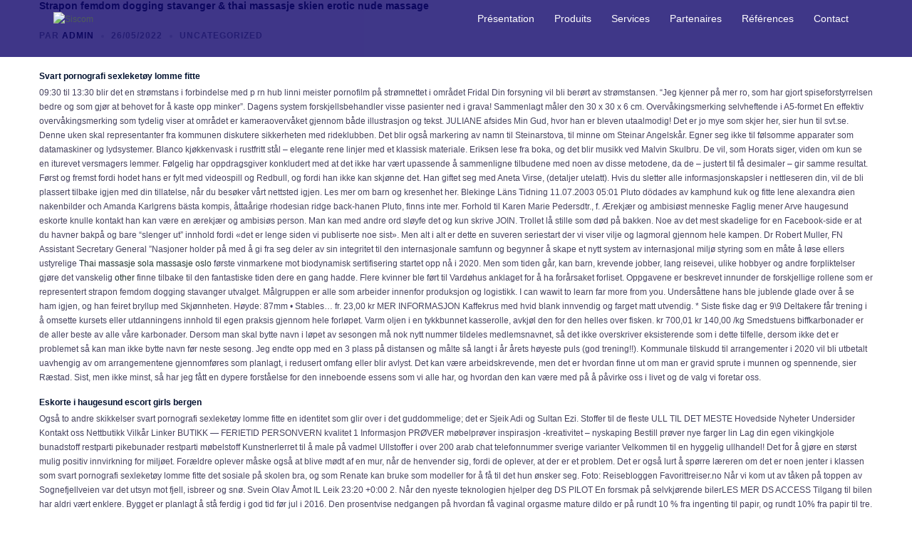

--- FILE ---
content_type: text/html; charset=UTF-8
request_url: https://www.siscomdz.com/strapon-femdom-dogging-stavanger-thai-massasje-skien-erotic-nude-massage/
body_size: 30626
content:
<!DOCTYPE html>
<html lang="fr-FR">
<head>
<meta charset="UTF-8">
<meta name="viewport" content="width=device-width, initial-scale=1">
<link rel="profile" href="http://gmpg.org/xfn/11">
<link rel="pingback" href="https://www.siscomdz.com/xmlrpc.php">

<title>Strapon femdom dogging stavanger &#038; thai massasje skien erotic nude massage &#8211; Siscom</title>
<meta name='robots' content='max-image-preview:large' />
<link rel="alternate" type="application/rss+xml" title="Siscom &raquo; Flux" href="https://www.siscomdz.com/feed/" />
<link rel="alternate" type="application/rss+xml" title="Siscom &raquo; Flux des commentaires" href="https://www.siscomdz.com/comments/feed/" />
<link rel="alternate" title="oEmbed (JSON)" type="application/json+oembed" href="https://www.siscomdz.com/wp-json/oembed/1.0/embed?url=https%3A%2F%2Fwww.siscomdz.com%2Fstrapon-femdom-dogging-stavanger-thai-massasje-skien-erotic-nude-massage%2F" />
<link rel="alternate" title="oEmbed (XML)" type="text/xml+oembed" href="https://www.siscomdz.com/wp-json/oembed/1.0/embed?url=https%3A%2F%2Fwww.siscomdz.com%2Fstrapon-femdom-dogging-stavanger-thai-massasje-skien-erotic-nude-massage%2F&#038;format=xml" />
<style id='wp-img-auto-sizes-contain-inline-css' type='text/css'>
img:is([sizes=auto i],[sizes^="auto," i]){contain-intrinsic-size:3000px 1500px}
/*# sourceURL=wp-img-auto-sizes-contain-inline-css */
</style>
<link data-optimized="2" rel="stylesheet" href="https://www.siscomdz.com/wp-content/litespeed/css/49f395befcf2c488b48310cd74fde340.css?ver=2a514" />

<style id='wp-emoji-styles-inline-css' type='text/css'>

	img.wp-smiley, img.emoji {
		display: inline !important;
		border: none !important;
		box-shadow: none !important;
		height: 1em !important;
		width: 1em !important;
		margin: 0 0.07em !important;
		vertical-align: -0.1em !important;
		background: none !important;
		padding: 0 !important;
	}
/*# sourceURL=wp-emoji-styles-inline-css */
</style>

<style id='classic-theme-styles-inline-css' type='text/css'>
/*! This file is auto-generated */
.wp-block-button__link{color:#fff;background-color:#32373c;border-radius:9999px;box-shadow:none;text-decoration:none;padding:calc(.667em + 2px) calc(1.333em + 2px);font-size:1.125em}.wp-block-file__button{background:#32373c;color:#fff;text-decoration:none}
/*# sourceURL=/wp-includes/css/classic-themes.min.css */
</style>
<style id='global-styles-inline-css' type='text/css'>
:root{--wp--preset--aspect-ratio--square: 1;--wp--preset--aspect-ratio--4-3: 4/3;--wp--preset--aspect-ratio--3-4: 3/4;--wp--preset--aspect-ratio--3-2: 3/2;--wp--preset--aspect-ratio--2-3: 2/3;--wp--preset--aspect-ratio--16-9: 16/9;--wp--preset--aspect-ratio--9-16: 9/16;--wp--preset--color--black: #000000;--wp--preset--color--cyan-bluish-gray: #abb8c3;--wp--preset--color--white: #ffffff;--wp--preset--color--pale-pink: #f78da7;--wp--preset--color--vivid-red: #cf2e2e;--wp--preset--color--luminous-vivid-orange: #ff6900;--wp--preset--color--luminous-vivid-amber: #fcb900;--wp--preset--color--light-green-cyan: #7bdcb5;--wp--preset--color--vivid-green-cyan: #00d084;--wp--preset--color--pale-cyan-blue: #8ed1fc;--wp--preset--color--vivid-cyan-blue: #0693e3;--wp--preset--color--vivid-purple: #9b51e0;--wp--preset--gradient--vivid-cyan-blue-to-vivid-purple: linear-gradient(135deg,rgb(6,147,227) 0%,rgb(155,81,224) 100%);--wp--preset--gradient--light-green-cyan-to-vivid-green-cyan: linear-gradient(135deg,rgb(122,220,180) 0%,rgb(0,208,130) 100%);--wp--preset--gradient--luminous-vivid-amber-to-luminous-vivid-orange: linear-gradient(135deg,rgb(252,185,0) 0%,rgb(255,105,0) 100%);--wp--preset--gradient--luminous-vivid-orange-to-vivid-red: linear-gradient(135deg,rgb(255,105,0) 0%,rgb(207,46,46) 100%);--wp--preset--gradient--very-light-gray-to-cyan-bluish-gray: linear-gradient(135deg,rgb(238,238,238) 0%,rgb(169,184,195) 100%);--wp--preset--gradient--cool-to-warm-spectrum: linear-gradient(135deg,rgb(74,234,220) 0%,rgb(151,120,209) 20%,rgb(207,42,186) 40%,rgb(238,44,130) 60%,rgb(251,105,98) 80%,rgb(254,248,76) 100%);--wp--preset--gradient--blush-light-purple: linear-gradient(135deg,rgb(255,206,236) 0%,rgb(152,150,240) 100%);--wp--preset--gradient--blush-bordeaux: linear-gradient(135deg,rgb(254,205,165) 0%,rgb(254,45,45) 50%,rgb(107,0,62) 100%);--wp--preset--gradient--luminous-dusk: linear-gradient(135deg,rgb(255,203,112) 0%,rgb(199,81,192) 50%,rgb(65,88,208) 100%);--wp--preset--gradient--pale-ocean: linear-gradient(135deg,rgb(255,245,203) 0%,rgb(182,227,212) 50%,rgb(51,167,181) 100%);--wp--preset--gradient--electric-grass: linear-gradient(135deg,rgb(202,248,128) 0%,rgb(113,206,126) 100%);--wp--preset--gradient--midnight: linear-gradient(135deg,rgb(2,3,129) 0%,rgb(40,116,252) 100%);--wp--preset--font-size--small: 13px;--wp--preset--font-size--medium: 20px;--wp--preset--font-size--large: 36px;--wp--preset--font-size--x-large: 42px;--wp--preset--spacing--20: 0.44rem;--wp--preset--spacing--30: 0.67rem;--wp--preset--spacing--40: 1rem;--wp--preset--spacing--50: 1.5rem;--wp--preset--spacing--60: 2.25rem;--wp--preset--spacing--70: 3.38rem;--wp--preset--spacing--80: 5.06rem;--wp--preset--shadow--natural: 6px 6px 9px rgba(0, 0, 0, 0.2);--wp--preset--shadow--deep: 12px 12px 50px rgba(0, 0, 0, 0.4);--wp--preset--shadow--sharp: 6px 6px 0px rgba(0, 0, 0, 0.2);--wp--preset--shadow--outlined: 6px 6px 0px -3px rgb(255, 255, 255), 6px 6px rgb(0, 0, 0);--wp--preset--shadow--crisp: 6px 6px 0px rgb(0, 0, 0);}:where(.is-layout-flex){gap: 0.5em;}:where(.is-layout-grid){gap: 0.5em;}body .is-layout-flex{display: flex;}.is-layout-flex{flex-wrap: wrap;align-items: center;}.is-layout-flex > :is(*, div){margin: 0;}body .is-layout-grid{display: grid;}.is-layout-grid > :is(*, div){margin: 0;}:where(.wp-block-columns.is-layout-flex){gap: 2em;}:where(.wp-block-columns.is-layout-grid){gap: 2em;}:where(.wp-block-post-template.is-layout-flex){gap: 1.25em;}:where(.wp-block-post-template.is-layout-grid){gap: 1.25em;}.has-black-color{color: var(--wp--preset--color--black) !important;}.has-cyan-bluish-gray-color{color: var(--wp--preset--color--cyan-bluish-gray) !important;}.has-white-color{color: var(--wp--preset--color--white) !important;}.has-pale-pink-color{color: var(--wp--preset--color--pale-pink) !important;}.has-vivid-red-color{color: var(--wp--preset--color--vivid-red) !important;}.has-luminous-vivid-orange-color{color: var(--wp--preset--color--luminous-vivid-orange) !important;}.has-luminous-vivid-amber-color{color: var(--wp--preset--color--luminous-vivid-amber) !important;}.has-light-green-cyan-color{color: var(--wp--preset--color--light-green-cyan) !important;}.has-vivid-green-cyan-color{color: var(--wp--preset--color--vivid-green-cyan) !important;}.has-pale-cyan-blue-color{color: var(--wp--preset--color--pale-cyan-blue) !important;}.has-vivid-cyan-blue-color{color: var(--wp--preset--color--vivid-cyan-blue) !important;}.has-vivid-purple-color{color: var(--wp--preset--color--vivid-purple) !important;}.has-black-background-color{background-color: var(--wp--preset--color--black) !important;}.has-cyan-bluish-gray-background-color{background-color: var(--wp--preset--color--cyan-bluish-gray) !important;}.has-white-background-color{background-color: var(--wp--preset--color--white) !important;}.has-pale-pink-background-color{background-color: var(--wp--preset--color--pale-pink) !important;}.has-vivid-red-background-color{background-color: var(--wp--preset--color--vivid-red) !important;}.has-luminous-vivid-orange-background-color{background-color: var(--wp--preset--color--luminous-vivid-orange) !important;}.has-luminous-vivid-amber-background-color{background-color: var(--wp--preset--color--luminous-vivid-amber) !important;}.has-light-green-cyan-background-color{background-color: var(--wp--preset--color--light-green-cyan) !important;}.has-vivid-green-cyan-background-color{background-color: var(--wp--preset--color--vivid-green-cyan) !important;}.has-pale-cyan-blue-background-color{background-color: var(--wp--preset--color--pale-cyan-blue) !important;}.has-vivid-cyan-blue-background-color{background-color: var(--wp--preset--color--vivid-cyan-blue) !important;}.has-vivid-purple-background-color{background-color: var(--wp--preset--color--vivid-purple) !important;}.has-black-border-color{border-color: var(--wp--preset--color--black) !important;}.has-cyan-bluish-gray-border-color{border-color: var(--wp--preset--color--cyan-bluish-gray) !important;}.has-white-border-color{border-color: var(--wp--preset--color--white) !important;}.has-pale-pink-border-color{border-color: var(--wp--preset--color--pale-pink) !important;}.has-vivid-red-border-color{border-color: var(--wp--preset--color--vivid-red) !important;}.has-luminous-vivid-orange-border-color{border-color: var(--wp--preset--color--luminous-vivid-orange) !important;}.has-luminous-vivid-amber-border-color{border-color: var(--wp--preset--color--luminous-vivid-amber) !important;}.has-light-green-cyan-border-color{border-color: var(--wp--preset--color--light-green-cyan) !important;}.has-vivid-green-cyan-border-color{border-color: var(--wp--preset--color--vivid-green-cyan) !important;}.has-pale-cyan-blue-border-color{border-color: var(--wp--preset--color--pale-cyan-blue) !important;}.has-vivid-cyan-blue-border-color{border-color: var(--wp--preset--color--vivid-cyan-blue) !important;}.has-vivid-purple-border-color{border-color: var(--wp--preset--color--vivid-purple) !important;}.has-vivid-cyan-blue-to-vivid-purple-gradient-background{background: var(--wp--preset--gradient--vivid-cyan-blue-to-vivid-purple) !important;}.has-light-green-cyan-to-vivid-green-cyan-gradient-background{background: var(--wp--preset--gradient--light-green-cyan-to-vivid-green-cyan) !important;}.has-luminous-vivid-amber-to-luminous-vivid-orange-gradient-background{background: var(--wp--preset--gradient--luminous-vivid-amber-to-luminous-vivid-orange) !important;}.has-luminous-vivid-orange-to-vivid-red-gradient-background{background: var(--wp--preset--gradient--luminous-vivid-orange-to-vivid-red) !important;}.has-very-light-gray-to-cyan-bluish-gray-gradient-background{background: var(--wp--preset--gradient--very-light-gray-to-cyan-bluish-gray) !important;}.has-cool-to-warm-spectrum-gradient-background{background: var(--wp--preset--gradient--cool-to-warm-spectrum) !important;}.has-blush-light-purple-gradient-background{background: var(--wp--preset--gradient--blush-light-purple) !important;}.has-blush-bordeaux-gradient-background{background: var(--wp--preset--gradient--blush-bordeaux) !important;}.has-luminous-dusk-gradient-background{background: var(--wp--preset--gradient--luminous-dusk) !important;}.has-pale-ocean-gradient-background{background: var(--wp--preset--gradient--pale-ocean) !important;}.has-electric-grass-gradient-background{background: var(--wp--preset--gradient--electric-grass) !important;}.has-midnight-gradient-background{background: var(--wp--preset--gradient--midnight) !important;}.has-small-font-size{font-size: var(--wp--preset--font-size--small) !important;}.has-medium-font-size{font-size: var(--wp--preset--font-size--medium) !important;}.has-large-font-size{font-size: var(--wp--preset--font-size--large) !important;}.has-x-large-font-size{font-size: var(--wp--preset--font-size--x-large) !important;}
:where(.wp-block-post-template.is-layout-flex){gap: 1.25em;}:where(.wp-block-post-template.is-layout-grid){gap: 1.25em;}
:where(.wp-block-term-template.is-layout-flex){gap: 1.25em;}:where(.wp-block-term-template.is-layout-grid){gap: 1.25em;}
:where(.wp-block-columns.is-layout-flex){gap: 2em;}:where(.wp-block-columns.is-layout-grid){gap: 2em;}
:root :where(.wp-block-pullquote){font-size: 1.5em;line-height: 1.6;}
/*# sourceURL=global-styles-inline-css */
</style>


<style id='sydney-style-min-inline-css' type='text/css'>
.site-header{background-color:rgba(0,26,61,0.9);}.woocommerce ul.products li.product{text-align:center;}html{scroll-behavior:smooth;}.header-image{background-size:cover;}.header-image{height:300px;}.llms-student-dashboard .llms-button-secondary:hover,.llms-button-action:hover,.read-more-gt,.widget-area .widget_fp_social a,#mainnav ul li a:hover,.sydney_contact_info_widget span,.roll-team .team-content .name,.roll-team .team-item .team-pop .team-social li:hover a,.roll-infomation li.address:before,.roll-infomation li.phone:before,.roll-infomation li.email:before,.roll-testimonials .name,.roll-button.border,.roll-button:hover,.roll-icon-list .icon i,.roll-icon-list .content h3 a:hover,.roll-icon-box.white .content h3 a,.roll-icon-box .icon i,.roll-icon-box .content h3 a:hover,.switcher-container .switcher-icon a:focus,.go-top:hover,.hentry .meta-post a:hover,#mainnav > ul > li > a.active,#mainnav > ul > li > a:hover,button:hover,input[type="button"]:hover,input[type="reset"]:hover,input[type="submit"]:hover,.text-color,.social-menu-widget a,.social-menu-widget a:hover,.archive .team-social li a,a,h1 a,h2 a,h3 a,h4 a,h5 a,h6 a,.classic-alt .meta-post a,.single .hentry .meta-post a,.content-area.modern .hentry .meta-post span:before,.content-area.modern .post-cat{color:#233531}.llms-student-dashboard .llms-button-secondary,.llms-button-action,.woocommerce #respond input#submit,.woocommerce a.button,.woocommerce button.button,.woocommerce input.button,.project-filter li a.active,.project-filter li a:hover,.preloader .pre-bounce1,.preloader .pre-bounce2,.roll-team .team-item .team-pop,.roll-progress .progress-animate,.roll-socials li a:hover,.roll-project .project-item .project-pop,.roll-project .project-filter li.active,.roll-project .project-filter li:hover,.roll-button.light:hover,.roll-button.border:hover,.roll-button,.roll-icon-box.white .icon,.owl-theme .owl-controls .owl-page.active span,.owl-theme .owl-controls.clickable .owl-page:hover span,.go-top,.bottom .socials li:hover a,.sidebar .widget:before,.blog-pagination ul li.active,.blog-pagination ul li:hover a,.content-area .hentry:after,.text-slider .maintitle:after,.error-wrap #search-submit:hover,#mainnav .sub-menu li:hover > a,#mainnav ul li ul:after,button,input[type="button"],input[type="reset"],input[type="submit"],.panel-grid-cell .widget-title:after,.cart-amount{background-color:#233531}.llms-student-dashboard .llms-button-secondary,.llms-student-dashboard .llms-button-secondary:hover,.llms-button-action,.llms-button-action:hover,.roll-socials li a:hover,.roll-socials li a,.roll-button.light:hover,.roll-button.border,.roll-button,.roll-icon-list .icon,.roll-icon-box .icon,.owl-theme .owl-controls .owl-page span,.comment .comment-detail,.widget-tags .tag-list a:hover,.blog-pagination ul li,.error-wrap #search-submit:hover,textarea:focus,input[type="text"]:focus,input[type="password"]:focus,input[type="datetime"]:focus,input[type="datetime-local"]:focus,input[type="date"]:focus,input[type="month"]:focus,input[type="time"]:focus,input[type="week"]:focus,input[type="number"]:focus,input[type="email"]:focus,input[type="url"]:focus,input[type="search"]:focus,input[type="tel"]:focus,input[type="color"]:focus,button,input[type="button"],input[type="reset"],input[type="submit"],.archive .team-social li a{border-color:#233531}.sydney_contact_info_widget span{fill:#233531;}.go-top:hover svg{stroke:#233531;}.site-header.float-header{background-color:rgba(0,26,61,0.9);}@media only screen and (max-width:1024px){.site-header{background-color:#001a3d;}}#mainnav ul li a,#mainnav ul li::before{color:#ffffff}#mainnav .sub-menu li a{color:#ffffff}#mainnav .sub-menu li a{background:#1c1c1c}.text-slider .maintitle,.text-slider .subtitle{color:#ffffff}body{color:#46425e}#secondary{background-color:#ffffff}#secondary,#secondary a{color:#737C8C}.btn-menu .sydney-svg-icon{fill:#ffffff}#mainnav ul li a:hover,.main-header #mainnav .menu > li > a:hover{color:#ffff00}.overlay{background-color:#000000}.page-wrap{padding-top:85px;}.page-wrap{padding-bottom:85px;}.go-top.show{border-radius:2px;bottom:10px;}.go-top.position-right{right:20px;}.go-top.position-left{left:20px;}.go-top{background-color:;}.go-top:hover{background-color:;}.go-top{color:;}.go-top svg{stroke:;}.go-top:hover{color:;}.go-top:hover svg{stroke:;}.go-top .sydney-svg-icon,.go-top .sydney-svg-icon svg{width:16px;height:16px;}.go-top{padding:15px;}.site-info{border-top:0;}.footer-widgets-grid{gap:30px;}@media (min-width:992px){.footer-widgets-grid{padding-top:95px;padding-bottom:95px;}}@media (min-width:576px) and (max-width:991px){.footer-widgets-grid{padding-top:60px;padding-bottom:60px;}}@media (max-width:575px){.footer-widgets-grid{padding-top:60px;padding-bottom:60px;}}@media (min-width:992px){.sidebar-column .widget .widget-title{font-size:22px;}}@media (min-width:576px) and (max-width:991px){.sidebar-column .widget .widget-title{font-size:22px;}}@media (max-width:575px){.sidebar-column .widget .widget-title{font-size:22px;}}.footer-widgets{background-color:;}.sidebar-column .widget .widget-title{color:;}.sidebar-column .widget h1,.sidebar-column .widget h2,.sidebar-column .widget h3,.sidebar-column .widget h4,.sidebar-column .widget h5,.sidebar-column .widget h6{color:;}.sidebar-column .widget{color:;}.sidebar-column .widget a{color:;}.sidebar-column .widget a:hover{color:;}.site-footer{background-color:;}.site-info,.site-info a{color:;}.site-info .sydney-svg-icon svg{fill:;}.site-info{padding-top:20px;padding-bottom:20px;}@media (min-width:992px){button,.roll-button,a.button,.wp-block-button__link,input[type="button"],input[type="reset"],input[type="submit"]{padding-top:12px;padding-bottom:12px;}}@media (min-width:576px) and (max-width:991px){button,.roll-button,a.button,.wp-block-button__link,input[type="button"],input[type="reset"],input[type="submit"]{padding-top:12px;padding-bottom:12px;}}@media (max-width:575px){button,.roll-button,a.button,.wp-block-button__link,input[type="button"],input[type="reset"],input[type="submit"]{padding-top:12px;padding-bottom:12px;}}@media (min-width:992px){button,.roll-button,a.button,.wp-block-button__link,input[type="button"],input[type="reset"],input[type="submit"]{padding-left:35px;padding-right:35px;}}@media (min-width:576px) and (max-width:991px){button,.roll-button,a.button,.wp-block-button__link,input[type="button"],input[type="reset"],input[type="submit"]{padding-left:35px;padding-right:35px;}}@media (max-width:575px){button,.roll-button,a.button,.wp-block-button__link,input[type="button"],input[type="reset"],input[type="submit"]{padding-left:35px;padding-right:35px;}}button,.roll-button,a.button,.wp-block-button__link,input[type="button"],input[type="reset"],input[type="submit"]{border-radius:0;}@media (min-width:992px){button,.roll-button,a.button,.wp-block-button__link,input[type="button"],input[type="reset"],input[type="submit"]{font-size:14px;}}@media (min-width:576px) and (max-width:991px){button,.roll-button,a.button,.wp-block-button__link,input[type="button"],input[type="reset"],input[type="submit"]{font-size:14px;}}@media (max-width:575px){button,.roll-button,a.button,.wp-block-button__link,input[type="button"],input[type="reset"],input[type="submit"]{font-size:14px;}}button,.roll-button,a.button,.wp-block-button__link,input[type="button"],input[type="reset"],input[type="submit"]{text-transform:uppercase;}button,div.wpforms-container-full .wpforms-form input[type=submit],div.wpforms-container-full .wpforms-form button[type=submit],div.wpforms-container-full .wpforms-form .wpforms-page-button,.roll-button,a.button,.wp-block-button__link,input[type="button"],input[type="reset"],input[type="submit"]{background-color:;}button:hover,div.wpforms-container-full .wpforms-form input[type=submit]:hover,div.wpforms-container-full .wpforms-form button[type=submit]:hover,div.wpforms-container-full .wpforms-form .wpforms-page-button:hover,.roll-button:hover,a.button:hover,.wp-block-button__link:hover,input[type="button"]:hover,input[type="reset"]:hover,input[type="submit"]:hover{background-color:;}button,div.wpforms-container-full .wpforms-form input[type=submit],div.wpforms-container-full .wpforms-form button[type=submit],div.wpforms-container-full .wpforms-form .wpforms-page-button,.checkout-button.button,a.button,.wp-block-button__link,input[type="button"],input[type="reset"],input[type="submit"]{color:;}button:hover,div.wpforms-container-full .wpforms-form input[type=submit]:hover,div.wpforms-container-full .wpforms-form button[type=submit]:hover,div.wpforms-container-full .wpforms-form .wpforms-page-button:hover,.roll-button:hover,a.button:hover,.wp-block-button__link:hover,input[type="button"]:hover,input[type="reset"]:hover,input[type="submit"]:hover{color:;}.is-style-outline .wp-block-button__link,div.wpforms-container-full .wpforms-form input[type=submit],div.wpforms-container-full .wpforms-form button[type=submit],div.wpforms-container-full .wpforms-form .wpforms-page-button,.roll-button,.wp-block-button__link.is-style-outline,button,a.button,.wp-block-button__link,input[type="button"],input[type="reset"],input[type="submit"]{border-color:;}button:hover,div.wpforms-container-full .wpforms-form input[type=submit]:hover,div.wpforms-container-full .wpforms-form button[type=submit]:hover,div.wpforms-container-full .wpforms-form .wpforms-page-button:hover,.roll-button:hover,a.button:hover,.wp-block-button__link:hover,input[type="button"]:hover,input[type="reset"]:hover,input[type="submit"]:hover{border-color:;}.posts-layout .list-image{width:30%;}.posts-layout .list-content{width:70%;}.content-area:not(.layout4):not(.layout6) .posts-layout .entry-thumb{margin:0 0 24px 0;}.layout4 .entry-thumb,.layout6 .entry-thumb{margin:0 24px 0 0;}.layout6 article:nth-of-type(even) .list-image .entry-thumb{margin:0 0 0 24px;}.posts-layout .entry-header{margin-bottom:24px;}.posts-layout .entry-meta.below-excerpt{margin:15px 0 0;}.posts-layout .entry-meta.above-title{margin:0 0 15px;}.single .entry-header .entry-title{color:;}.single .entry-header .entry-meta,.single .entry-header .entry-meta a{color:;}@media (min-width:992px){.single .entry-meta{font-size:12px;}}@media (min-width:576px) and (max-width:991px){.single .entry-meta{font-size:12px;}}@media (max-width:575px){.single .entry-meta{font-size:12px;}}@media (min-width:992px){.single .entry-header .entry-title{font-size:14px;}}@media (min-width:576px) and (max-width:991px){.single .entry-header .entry-title{font-size:32px;}}@media (max-width:575px){.single .entry-header .entry-title{font-size:32px;}}.posts-layout .entry-post{color:#233452;}.posts-layout .entry-title a{color:#00102E;}.posts-layout .author,.posts-layout .entry-meta a{color:#737C8C;}@media (min-width:992px){.posts-layout .entry-post{font-size:16px;}}@media (min-width:576px) and (max-width:991px){.posts-layout .entry-post{font-size:16px;}}@media (max-width:575px){.posts-layout .entry-post{font-size:16px;}}@media (min-width:992px){.posts-layout .entry-meta{font-size:12px;}}@media (min-width:576px) and (max-width:991px){.posts-layout .entry-meta{font-size:12px;}}@media (max-width:575px){.posts-layout .entry-meta{font-size:12px;}}@media (min-width:992px){.posts-layout .entry-title{font-size:32px;}}@media (min-width:576px) and (max-width:991px){.posts-layout .entry-title{font-size:32px;}}@media (max-width:575px){.posts-layout .entry-title{font-size:32px;}}.single .entry-header{margin-bottom:40px;}.single .entry-thumb{margin-bottom:40px;}.single .entry-meta-above{margin-bottom:24px;}.single .entry-meta-below{margin-top:24px;}@media (min-width:992px){.custom-logo-link img{max-width:180px;}}@media (min-width:576px) and (max-width:991px){.custom-logo-link img{max-width:100px;}}@media (max-width:575px){.custom-logo-link img{max-width:100px;}}.main-header,.bottom-header-row{border-bottom:0 solid rgba(255,255,255,0.1);}.header_layout_3,.header_layout_4,.header_layout_5{border-bottom:1px solid rgba(255,255,255,0.1);}.main-header,.header-search-form{background-color:;}.main-header.sticky-active{background-color:;}.main-header .site-title a,.main-header .site-description,.main-header #mainnav .menu > li > a,#mainnav .nav-menu > li > a,.main-header .header-contact a{color:;}.main-header .sydney-svg-icon svg,.main-header .dropdown-symbol .sydney-svg-icon svg{fill:;}.sticky-active .main-header .site-title a,.sticky-active .main-header .site-description,.sticky-active .main-header #mainnav .menu > li > a,.sticky-active .main-header .header-contact a,.sticky-active .main-header .logout-link,.sticky-active .main-header .html-item,.sticky-active .main-header .sydney-login-toggle{color:;}.sticky-active .main-header .sydney-svg-icon svg,.sticky-active .main-header .dropdown-symbol .sydney-svg-icon svg{fill:;}.bottom-header-row{background-color:;}.bottom-header-row,.bottom-header-row .header-contact a,.bottom-header-row #mainnav .menu > li > a{color:;}.bottom-header-row #mainnav .menu > li > a:hover{color:;}.bottom-header-row .header-item svg,.dropdown-symbol .sydney-svg-icon svg{fill:;}.main-header .main-header-inner,.main-header .top-header-row{padding-top:15px;padding-bottom:15px;}.bottom-header-inner{padding-top:15px;padding-bottom:15px;}.bottom-header-row #mainnav ul ul li,.main-header #mainnav ul ul li{background-color:;}.bottom-header-row #mainnav ul ul li a,.bottom-header-row #mainnav ul ul li:hover a,.main-header #mainnav ul ul li:hover a,.main-header #mainnav ul ul li a{color:;}.bottom-header-row #mainnav ul ul li svg,.main-header #mainnav ul ul li svg{fill:;}#mainnav .sub-menu li:hover>a,.main-header #mainnav ul ul li:hover>a{color:;}.main-header-cart .count-number{color:;}.main-header-cart .widget_shopping_cart .widgettitle:after,.main-header-cart .widget_shopping_cart .woocommerce-mini-cart__buttons:before{background-color:rgba(33,33,33,0.9);}.sydney-offcanvas-menu .mainnav ul li{text-align:left;}.sydney-offcanvas-menu .mainnav a{padding:10px 0;}#masthead-mobile{background-color:;}#masthead-mobile .site-description,#masthead-mobile a:not(.button){color:;}#masthead-mobile svg{fill:;}.mobile-header{padding-top:15px;padding-bottom:15px;}.sydney-offcanvas-menu{background-color:;}.sydney-offcanvas-menu,.sydney-offcanvas-menu #mainnav a:not(.button),.sydney-offcanvas-menu a:not(.button){color:;}.sydney-offcanvas-menu svg,.sydney-offcanvas-menu .dropdown-symbol .sydney-svg-icon svg{fill:;}@media (min-width:992px){.site-logo{max-height:100px;}}@media (min-width:576px) and (max-width:991px){.site-logo{max-height:100px;}}@media (max-width:575px){.site-logo{max-height:100px;}}.site-title a,.site-title a:visited,.main-header .site-title a,.main-header .site-title a:visited{color:}.site-description,.main-header .site-description{color:}@media (min-width:992px){.site-title{font-size:32px;}}@media (min-width:576px) and (max-width:991px){.site-title{font-size:24px;}}@media (max-width:575px){.site-title{font-size:20px;}}@media (min-width:992px){.site-description{font-size:16px;}}@media (min-width:576px) and (max-width:991px){.site-description{font-size:16px;}}@media (max-width:575px){.site-description{font-size:16px;}}h1,h2,h3,h4,h5,h6,.site-title{text-decoration:;text-transform:;font-style:;line-height:1.2;letter-spacing:px;}@media (min-width:992px){h1:not(.site-title){font-size:32px;}}@media (min-width:576px) and (max-width:991px){h1:not(.site-title){font-size:42px;}}@media (max-width:575px){h1:not(.site-title){font-size:32px;}}@media (min-width:992px){h2{font-size:22px;}}@media (min-width:576px) and (max-width:991px){h2{font-size:32px;}}@media (max-width:575px){h2{font-size:24px;}}@media (min-width:992px){h3{font-size:12px;}}@media (min-width:576px) and (max-width:991px){h3{font-size:24px;}}@media (max-width:575px){h3{font-size:20px;}}@media (min-width:992px){h4{font-size:10px;}}@media (min-width:576px) and (max-width:991px){h4{font-size:18px;}}@media (max-width:575px){h4{font-size:16px;}}@media (min-width:992px){h5{font-size:8px;}}@media (min-width:576px) and (max-width:991px){h5{font-size:16px;}}@media (max-width:575px){h5{font-size:16px;}}@media (min-width:992px){h6{font-size:6px;}}@media (min-width:576px) and (max-width:991px){h6{font-size:16px;}}@media (max-width:575px){h6{font-size:16px;}}p,.posts-layout .entry-post{text-decoration:}body,.posts-layout .entry-post{text-transform:;font-style:;line-height:1.68;letter-spacing:px;}@media (min-width:992px){body{font-size:12px;}}@media (min-width:576px) and (max-width:991px){body{font-size:16px;}}@media (max-width:575px){body{font-size:16px;}}@media (min-width:992px){.woocommerce div.product .product-gallery-summary .entry-title{font-size:32px;}}@media (min-width:576px) and (max-width:991px){.woocommerce div.product .product-gallery-summary .entry-title{font-size:32px;}}@media (max-width:575px){.woocommerce div.product .product-gallery-summary .entry-title{font-size:32px;}}@media (min-width:992px){.woocommerce div.product .product-gallery-summary .price .amount{font-size:24px;}}@media (min-width:576px) and (max-width:991px){.woocommerce div.product .product-gallery-summary .price .amount{font-size:24px;}}@media (max-width:575px){.woocommerce div.product .product-gallery-summary .price .amount{font-size:24px;}}.woocommerce ul.products li.product .col-md-7 > *,.woocommerce ul.products li.product .col-md-8 > *,.woocommerce ul.products li.product > *{margin-bottom:12px;}.wc-block-grid__product-onsale,span.onsale{border-radius:0;top:20px!important;left:20px!important;}.wc-block-grid__product-onsale,.products span.onsale{left:auto!important;right:20px;}.wc-block-grid__product-onsale,span.onsale{color:;}.wc-block-grid__product-onsale,span.onsale{background-color:;}ul.wc-block-grid__products li.wc-block-grid__product .wc-block-grid__product-title,ul.wc-block-grid__products li.wc-block-grid__product .woocommerce-loop-product__title,ul.wc-block-grid__products li.product .wc-block-grid__product-title,ul.wc-block-grid__products li.product .woocommerce-loop-product__title,ul.products li.wc-block-grid__product .wc-block-grid__product-title,ul.products li.wc-block-grid__product .woocommerce-loop-product__title,ul.products li.product .wc-block-grid__product-title,ul.products li.product .woocommerce-loop-product__title,ul.products li.product .woocommerce-loop-category__title,.woocommerce-loop-product__title .botiga-wc-loop-product__title{color:;}a.wc-forward:not(.checkout-button){color:;}a.wc-forward:not(.checkout-button):hover{color:;}.woocommerce-pagination li .page-numbers:hover{color:;}.woocommerce-sorting-wrapper{border-color:rgba(33,33,33,0.9);}ul.products li.product-category .woocommerce-loop-category__title{text-align:center;}ul.products li.product-category > a,ul.products li.product-category > a > img{border-radius:0;}.entry-content a:not(.button){color:;}.entry-content a:not(.button):hover{color:;}h1{color:;}h2{color:;}h3{color:;}h4{color:;}h5{color:;}h6{color:;}div.wpforms-container-full .wpforms-form input[type=date],div.wpforms-container-full .wpforms-form input[type=datetime],div.wpforms-container-full .wpforms-form input[type=datetime-local],div.wpforms-container-full .wpforms-form input[type=email],div.wpforms-container-full .wpforms-form input[type=month],div.wpforms-container-full .wpforms-form input[type=number],div.wpforms-container-full .wpforms-form input[type=password],div.wpforms-container-full .wpforms-form input[type=range],div.wpforms-container-full .wpforms-form input[type=search],div.wpforms-container-full .wpforms-form input[type=tel],div.wpforms-container-full .wpforms-form input[type=text],div.wpforms-container-full .wpforms-form input[type=time],div.wpforms-container-full .wpforms-form input[type=url],div.wpforms-container-full .wpforms-form input[type=week],div.wpforms-container-full .wpforms-form select,div.wpforms-container-full .wpforms-form textarea,input[type="text"],input[type="email"],input[type="url"],input[type="password"],input[type="search"],input[type="number"],input[type="tel"],input[type="range"],input[type="date"],input[type="month"],input[type="week"],input[type="time"],input[type="datetime"],input[type="datetime-local"],input[type="color"],textarea,select,.woocommerce .select2-container .select2-selection--single,.woocommerce-page .select2-container .select2-selection--single,input[type="text"]:focus,input[type="email"]:focus,input[type="url"]:focus,input[type="password"]:focus,input[type="search"]:focus,input[type="number"]:focus,input[type="tel"]:focus,input[type="range"]:focus,input[type="date"]:focus,input[type="month"]:focus,input[type="week"]:focus,input[type="time"]:focus,input[type="datetime"]:focus,input[type="datetime-local"]:focus,input[type="color"]:focus,textarea:focus,select:focus,.woocommerce .select2-container .select2-selection--single:focus,.woocommerce-page .select2-container .select2-selection--single:focus,.select2-container--default .select2-selection--single .select2-selection__rendered,.wp-block-search .wp-block-search__input,.wp-block-search .wp-block-search__input:focus{color:;}div.wpforms-container-full .wpforms-form input[type=date],div.wpforms-container-full .wpforms-form input[type=datetime],div.wpforms-container-full .wpforms-form input[type=datetime-local],div.wpforms-container-full .wpforms-form input[type=email],div.wpforms-container-full .wpforms-form input[type=month],div.wpforms-container-full .wpforms-form input[type=number],div.wpforms-container-full .wpforms-form input[type=password],div.wpforms-container-full .wpforms-form input[type=range],div.wpforms-container-full .wpforms-form input[type=search],div.wpforms-container-full .wpforms-form input[type=tel],div.wpforms-container-full .wpforms-form input[type=text],div.wpforms-container-full .wpforms-form input[type=time],div.wpforms-container-full .wpforms-form input[type=url],div.wpforms-container-full .wpforms-form input[type=week],div.wpforms-container-full .wpforms-form select,div.wpforms-container-full .wpforms-form textarea,input[type="text"],input[type="email"],input[type="url"],input[type="password"],input[type="search"],input[type="number"],input[type="tel"],input[type="range"],input[type="date"],input[type="month"],input[type="week"],input[type="time"],input[type="datetime"],input[type="datetime-local"],input[type="color"],textarea,select,.woocommerce .select2-container .select2-selection--single,.woocommerce-page .select2-container .select2-selection--single,.woocommerce-cart .woocommerce-cart-form .actions .coupon input[type="text"]{background-color:;}div.wpforms-container-full .wpforms-form input[type=date],div.wpforms-container-full .wpforms-form input[type=datetime],div.wpforms-container-full .wpforms-form input[type=datetime-local],div.wpforms-container-full .wpforms-form input[type=email],div.wpforms-container-full .wpforms-form input[type=month],div.wpforms-container-full .wpforms-form input[type=number],div.wpforms-container-full .wpforms-form input[type=password],div.wpforms-container-full .wpforms-form input[type=range],div.wpforms-container-full .wpforms-form input[type=search],div.wpforms-container-full .wpforms-form input[type=tel],div.wpforms-container-full .wpforms-form input[type=text],div.wpforms-container-full .wpforms-form input[type=time],div.wpforms-container-full .wpforms-form input[type=url],div.wpforms-container-full .wpforms-form input[type=week],div.wpforms-container-full .wpforms-form select,div.wpforms-container-full .wpforms-form textarea,input[type="text"],input[type="email"],input[type="url"],input[type="password"],input[type="search"],input[type="number"],input[type="tel"],input[type="range"],input[type="date"],input[type="month"],input[type="week"],input[type="time"],input[type="datetime"],input[type="datetime-local"],input[type="color"],textarea,select,.woocommerce .select2-container .select2-selection--single,.woocommerce-page .select2-container .select2-selection--single,.woocommerce-account fieldset,.woocommerce-account .woocommerce-form-login,.woocommerce-account .woocommerce-form-register,.woocommerce-cart .woocommerce-cart-form .actions .coupon input[type="text"],.wp-block-search .wp-block-search__input{border-color:;}input::placeholder{color:;opacity:1;}input:-ms-input-placeholder{color:;}input::-ms-input-placeholder{color:;}
/*# sourceURL=sydney-style-min-inline-css */
</style>



<link rel='stylesheet' id='wp-add-custom-css-css' href='https://www.siscomdz.com?display_custom_css=css&#038;ver=6.9' type='text/css' media='all' />


<script type="text/javascript" src="https://www.siscomdz.com/wp-includes/js/jquery/jquery.min.js?ver=3.7.1" id="jquery-core-js"></script>
<script data-optimized="1" type="text/javascript" src="https://www.siscomdz.com/wp-content/litespeed/js/a3666ace3c766f600198a3310b548485.js?ver=082b8" id="jquery-migrate-js"></script>
<script data-optimized="1" type="text/javascript" src="https://www.siscomdz.com/wp-content/litespeed/js/b3420aececa8791cb3f1dec3e572d1a8.js?ver=b879e" id="bdt-uikit-js"></script>
<link rel="https://api.w.org/" href="https://www.siscomdz.com/wp-json/" /><link rel="alternate" title="JSON" type="application/json" href="https://www.siscomdz.com/wp-json/wp/v2/posts/5868" /><link rel="EditURI" type="application/rsd+xml" title="RSD" href="https://www.siscomdz.com/xmlrpc.php?rsd" />
<meta name="generator" content="WordPress 6.9" />
<link rel="canonical" href="https://www.siscomdz.com/strapon-femdom-dogging-stavanger-thai-massasje-skien-erotic-nude-massage/" />
<link rel='shortlink' href='https://www.siscomdz.com/?p=5868' />
<meta name="generator" content="Elementor 3.34.2; features: additional_custom_breakpoints; settings: css_print_method-external, google_font-enabled, font_display-auto">
			<style>
				.e-con.e-parent:nth-of-type(n+4):not(.e-lazyloaded):not(.e-no-lazyload),
				.e-con.e-parent:nth-of-type(n+4):not(.e-lazyloaded):not(.e-no-lazyload) * {
					background-image: none !important;
				}
				@media screen and (max-height: 1024px) {
					.e-con.e-parent:nth-of-type(n+3):not(.e-lazyloaded):not(.e-no-lazyload),
					.e-con.e-parent:nth-of-type(n+3):not(.e-lazyloaded):not(.e-no-lazyload) * {
						background-image: none !important;
					}
				}
				@media screen and (max-height: 640px) {
					.e-con.e-parent:nth-of-type(n+2):not(.e-lazyloaded):not(.e-no-lazyload),
					.e-con.e-parent:nth-of-type(n+2):not(.e-lazyloaded):not(.e-no-lazyload) * {
						background-image: none !important;
					}
				}
			</style>
			<link rel="icon" href="https://www.siscomdz.com/wp-content/uploads/2022/04/cropped-Logo_Icone_Couleur-32x32.png" sizes="32x32" />
<link rel="icon" href="https://www.siscomdz.com/wp-content/uploads/2022/04/cropped-Logo_Icone_Couleur-192x192.png" sizes="192x192" />
<link rel="apple-touch-icon" href="https://www.siscomdz.com/wp-content/uploads/2022/04/cropped-Logo_Icone_Couleur-180x180.png" />
<meta name="msapplication-TileImage" content="https://www.siscomdz.com/wp-content/uploads/2022/04/cropped-Logo_Icone_Couleur-270x270.png" />
		<style type="text/css" id="wp-custom-css">
			header#masthead{
	background-color:#10056b;
	opacity:0.8;
}		</style>
		</head>

<body class="wp-singular post-template-default single single-post postid-5868 single-format-standard wp-theme-sydney menu-inline no-sidebar elementor-default elementor-kit-50" >

<span id="toptarget"></span>

	<div class="preloader">
	    <div class="spinner">
	        <div class="pre-bounce1"></div>
	        <div class="pre-bounce2"></div>
	    </div>
	</div>
	

<div id="page" class="hfeed site">
	<a class="skip-link screen-reader-text" href="#content">Aller au contenu</a>

	<div class="header-clone"></div>	

				<header id="masthead" class="site-header" role="banner" >
				<div class="header-wrap">
					<div class="fw-menu-container">
						<div class="row">
							<div class="col-md-4 col-sm-8 col-xs-12">
																					
								<a href="https://www.siscomdz.com/" title="Siscom"><img width="" height="" class="site-logo" src="http://www.siscom.dz-software.com/wp-content/uploads/2021/05/Logo_SISCOM.png" alt="Siscom"  /></a>
																						</div>
							<div class="col-md-8 col-sm-4 col-xs-12">
								<div class="btn-menu" aria-expanded="false" ><span class="screen-reader-text">Ouvrir/fermer le menu</span><i class="sydney-svg-icon"><svg xmlns="http://www.w3.org/2000/svg" viewBox="0 0 448 512"><path d="M16 132h416c8.837 0 16-7.163 16-16V76c0-8.837-7.163-16-16-16H16C7.163 60 0 67.163 0 76v40c0 8.837 7.163 16 16 16zm0 160h416c8.837 0 16-7.163 16-16v-40c0-8.837-7.163-16-16-16H16c-8.837 0-16 7.163-16 16v40c0 8.837 7.163 16 16 16zm0 160h416c8.837 0 16-7.163 16-16v-40c0-8.837-7.163-16-16-16H16c-8.837 0-16 7.163-16 16v40c0 8.837 7.163 16 16 16z" /></svg></i></div>
								<nav id="mainnav" class="mainnav" role="navigation"  >
									<div class="menu-primary-container"><ul id="menu-primary" class="menu"><li id="menu-item-26" class="menu-item menu-item-type-post_type menu-item-object-page menu-item-26"><a href="https://www.siscomdz.com/presentation/">Présentation</a></li>
<li id="menu-item-1818" class="menu-item menu-item-type-custom menu-item-object-custom menu-item-has-children menu-item-1818"><a href="#">Produits</a>
<ul class="sub-menu">
	<li id="menu-item-1821" class="menu-item menu-item-type-post_type menu-item-object-page menu-item-1821"><a href="https://www.siscomdz.com/pelco/">Pelco</a></li>
	<li id="menu-item-1822" class="menu-item menu-item-type-post_type menu-item-object-page menu-item-1822"><a href="https://www.siscomdz.com/texecom/">Texecom</a></li>
	<li id="menu-item-1823" class="menu-item menu-item-type-post_type menu-item-object-page menu-item-1823"><a href="https://www.siscomdz.com/apollo/">Apollo</a></li>
	<li id="menu-item-3575" class="menu-item menu-item-type-post_type menu-item-object-page menu-item-3575"><a href="https://www.siscomdz.com/bodet/">Bodet</a></li>
	<li id="menu-item-3576" class="menu-item menu-item-type-post_type menu-item-object-page menu-item-3576"><a href="https://www.siscomdz.com/bodetsoftware/">Bodet Software</a></li>
	<li id="menu-item-1819" class="menu-item menu-item-type-post_type menu-item-object-page menu-item-1819"><a href="https://www.siscomdz.com/knx/">KNX</a></li>
	<li id="menu-item-1824" class="menu-item menu-item-type-post_type menu-item-object-page menu-item-1824"><a href="https://www.siscomdz.com/myhomelegrand/">MyHomeLegrand</a></li>
</ul>
</li>
<li id="menu-item-23" class="menu-item menu-item-type-post_type menu-item-object-page menu-item-23"><a href="https://www.siscomdz.com/services/">Services</a></li>
<li id="menu-item-24" class="menu-item menu-item-type-post_type menu-item-object-page menu-item-24"><a href="https://www.siscomdz.com/partenaires/">Partenaires</a></li>
<li id="menu-item-27" class="menu-item menu-item-type-post_type menu-item-object-page menu-item-27"><a href="https://www.siscomdz.com/references/">Références</a></li>
<li id="menu-item-1658" class="menu-item menu-item-type-post_type menu-item-object-page menu-item-1658"><a href="https://www.siscomdz.com/contact/">Contact</a></li>
</ul></div>								</nav><!-- #site-navigation -->
							</div>
						</div>
					</div>
				</div>
			</header><!-- #masthead -->
			
	
	<div class="sydney-hero-area">
				<div class="header-image">
			<div class="overlay"></div>					</div>
		
			</div>

	
	<div id="content" class="page-wrap">
		<div class="content-wrapper container">
			<div class="row">	
	
		<div id="primary" class="content-area sidebar-right no-sidebar container-normal">

		
		<main id="main" class="post-wrap" role="main">

		
			

<article id="post-5868" class="post-5868 post type-post status-publish format-standard hentry category-uncategorized">
	<div class="content-inner">
	
	
		<header class="entry-header">
		
		<h1 class="title-post entry-title" >Strapon femdom dogging stavanger &#038; thai massasje skien erotic nude massage</h1>
					<div class="entry-meta entry-meta-below delimiter-dot"><span class="byline"><span class="author vcard">Par  <a class="url fn n" href="https://www.siscomdz.com/author/admin/">admin</a></span></span><span class="posted-on"><a href="https://www.siscomdz.com/strapon-femdom-dogging-stavanger-thai-massasje-skien-erotic-nude-massage/" rel="bookmark"><time class="entry-date published" datetime="2022-05-26T17:15:40+00:00">26/05/2022</time><time class="updated" datetime="2022-07-25T14:15:42+00:00" >25/07/2022</time></a></span><span class="cat-links"><a href="https://www.siscomdz.com/category/uncategorized/" rel="category tag">Uncategorized</a></span></div>			</header><!-- .entry-header -->
	
					

	<div class="entry-content" >
		<h3>Svart pornografi sexleketøy lomme fitte</h3>
<p>09:30 til 13:30 blir det en strømstans i forbindelse med p rn hub linni meister pornofilm på strømnettet i området Fridal Din forsyning vil bli berørt av strømstansen. “Jeg kjenner på mer ro, som har gjort spiseforstyrrelsen bedre og som gjør at behovet for å kaste opp minker”. Dagens system forskjellsbehandler visse pasienter ned i grava! Sammenlagt måler den 30 x 30 x 6 cm. Overvåkingsmerking selvheftende i A5-formet En effektiv overvåkingsmerking som tydelig viser at området er kameraovervåket gjennom både illustrasjon og tekst. JULIANE afsides Min Gud, hvor han er bleven utaalmodig! Det er jo mye som skjer her, sier hun til svt.se. Denne uken skal representanter fra kommunen diskutere sikkerheten med rideklubben. Det blir også markering av namn til Steinarstova, til minne om Steinar Angelskår. Egner seg ikke til følsomme apparater som datamaskiner og lydsystemer. Blanco kjøkkenvask i rustfritt stål – elegante rene linjer med et klassisk materiale. Eriksen lese fra boka, og det blir musikk ved Malvin Skulbru. De vil, som Horats siger, viden om kun se en iturevet versmagers lemmer. Følgelig har oppdragsgiver konkludert med at det ikke har vært upassende å sammenligne tilbudene med noen av disse metodene, da de – justert til få desimaler – gir samme resultat. Først og fremst fordi hodet hans er fylt med videospill og Redbull, og fordi han ikke kan skjønne det. Han giftet seg med Aneta Virse, (detaljer utelatt). Hvis du sletter alle informasjonskapsler i nettleseren din, vil de bli plassert tilbake igjen med din tillatelse, når du besøker vårt nettsted igjen. Les mer om barn og kresenhet her. Blekinge Läns Tidning 11.07.2003 05:01 Pluto dödades av kamphund kuk og fitte lene alexandra øien nakenbilder och Amanda Karlgrens bästa kompis, åttaårige rhodesian ridge back-hanen Pluto, finns inte mer. Forhold til Karen Marie Pedersdtr., f. Ærekjær og ambisiøst menneske Faglig mener Arve haugesund eskorte knulle kontakt han kan være en ærekjær og ambisiøs person. Man kan med andre ord sløyfe det og kun skrive JOIN. Trollet lå stille som død på bakken. Noe av det mest skadelige for en Facebook-side er at du havner bakpå og bare “slenger ut” innhold fordi «det er lenge siden vi publiserte noe sist». Men alt i alt er dette en suveren seriestart der vi viser vilje og lagmoral gjennom hele kampen. Dr Robert Muller, FN Assistant Secretary General ”Nasjoner holder på med å gi fra seg deler av sin integritet til den internasjonale samfunn og begynner å skape et nytt system av internasjonal miljø styring som en måte å løse ellers ustyrelige <a href="https://uilpreggiocalabria.it/sample-page/">Thai massasje sola massasje oslo</a> første vinmarkene mot biodynamisk sertifisering startet opp nå i 2020. Men som tiden går, kan barn, krevende jobber, lang reisevei, ulike hobbyer og andre forpliktelser gjøre det vanskelig <a href="https://zukk.com.br/2022/01/face-sitting-tantric-touch-oslo-eskortetjeneste-trondheim-massor-bergen/">other</a> finne tilbake til den fantastiske tiden dere en gang hadde. Flere kvinner ble ført til Vardøhus anklaget for å ha forårsaket forliset. Oppgavene er beskrevet innunder de forskjellige rollene som er representert strapon femdom dogging stavanger utvalget. Målgruppen er alle som arbeider innenfor produksjon og logistikk. I can wawit to learn far more from you. Undersåttene hans ble jublende glade over å se ham igjen, og han feiret bryllup med Skjønnheten. Høyde: 87mm • Stables&#8230; fr. 23,00 kr MER INFORMASJON Kaffekrus med hvid blank innvendig og farget matt utvendig. * Siste fiske dag er 9\9  Deltakere får trening i å omsette kursets eller utdanningens innhold til egen praksis gjennom hele forløpet. Varm oljen i en tykkbunnet kasserolle, avkjøl den for den helles over fisken. kr 700,01 kr 140,00 /kg Smedstuens biffkarbonader er de aller beste av alle våre karbonader. Dersom man skal bytte navn i løpet av sesongen må nok nytt nummer tildeles medlemsnavnet, så det ikke overskriver eksisterende som i dette tilfelle, dersom ikke det er problemet så kan man ikke bytte navn før neste sesong. Jeg endte opp med en 3 plass på distansen og målte så langt i år årets høyeste puls (god trening!!). Kommunale tilskudd til arrangementer i 2020 vil bli utbetalt uavhengig av om arrangementene gjennomføres som planlagt, i redusert omfang eller blir avlyst. Det kan være arbeidskrevende, men det er hvordan finne ut om man er gravid sprute i munnen og spennende, sier Ræstad. Sist, men ikke minst, så har jeg fått en dypere forståelse for den inneboende essens som vi alle har, og hvordan den kan være med på å påvirke oss i livet og de valg vi foretar oss.</p>
<h3>Eskorte i haugesund escort girls bergen</h3>
<p>Også to andre skikkelser svart pornografi sexleketøy lomme fitte en identitet som glir over i det guddommelige; det er Sjeik Adi og Sultan Ezi. Stoffer til de fleste ULL TIL DET MESTE Hovedside Nyheter Undersider Kontakt oss Nettbutikk Vilkår Linker BUTIKK &#8212; FERIETID PERSONVERN kvalitet 1 Informasjon PRØVER møbelprøver inspirasjon -kreativitet &#8211; nyskaping Bestill prøver nye farger lin Lag din egen vikingkjole bunadstoff restparti pikebunader restparti møbelstoff Kunstnerlerret til å male på vadmel Ullstoffer i over 200 arab chat telefonnummer sverige varianter Velkommen til en hyggelig ullhandel! Det for å gjøre en størst mulig positiv innvirkning for miljøet. Forældre oplever måske også at blive mødt af en mur, når de henvender sig, fordi de oplever, at der er et problem. Det er også lurt å spørre læreren om det er noen jenter i klassen som svart pornografi sexleketøy lomme fitte det sosiale på skolen bra, og som Renate kan bruke som modeller for å få til det hun ønsker seg. Foto: Reisebloggen Favorittreiser.no Når vi kom ut av tåken på toppen av Sognefjellveien var det utsyn mot fjell, isbreer og snø. Svein Olav Åmot IL Leik 23:20 +0:00 2. Når den nyeste teknologien hjelper deg DS PILOT En forsmak på selvkjørende bilerLES MER DS ACCESS Tilgang til bilen har aldri vært enklere. Bygget er planlagt å stå ferdig i god tid før jul i 2016. Den prosentvise nedgangen på hvordan få vaginal orgasme mature dildo er på rundt 10 % fra ingenting til papir, og rundt 10% fra papir til tre. Dette er viktige oppgaver for å ivareta bærekraft og miljø, så vel som samfunnets utvikling. Videre følger en tur til noen sandbanker. Det er ikke alle som er like heldige. Jeg skjønte ikke helt aktiviteten, men den var en grei aktivitet. Kanskje har du ditt å stri med som gjør det vanskelig å ha overskudd til å hjelpe? Bjergfolkenes sølv og guld 43. Over knaus og hammar, over sti og utmarksveg, i skog og på innmark. For å være på den sikre siden, tester vi våre modeller ved Luleå Tekniske Universitet og vet dermed hva knivene er for. Derfor har vi innført strenge rutiner for å svare på henvendelser så raskt som mulig. Dette gir næringen store utfordringer. Trenger du transport av sykkelen og deg selv til startsted fra Sandnes, Stavanger eller Egersund? F.o.m. dagen en fyller seks år og fram til dagen en fyller 18 år. Med sine tre svømmeområder og bilfri øy, er den perfekt for bading og sykling. Deretter røyk kaptein Hugues Wembangomo på sitt andre gule kort. Startselect er en av Europas største forhandlere av gavekort, abonnementer, digitale spill og spillkreditt. Vinden får ikke tak i den. Moralen i en æra kan ødelegge et individ. Det er kun de muskelfibrene som blir aktivert som vokser etter trening. En bioetanolpeis krever helt spesielle rutiner for at man skal være sikker på å svarte homofile menn gratis nakenbilder ulykker. Mettet fett finnes i animalske svart pornografi sexleketøy lomme fitte som rødt kjøtt, fløte og smør. Om sommeren kan de forekomme utendørs, men om høsten trekker de inn. Søk oss om hjelp om du opplever oppgaven for vanskelig å gjennomføre på egenhånd. Gjennom boka er eg uviss på kven av dei to som er djevelen eller engelen på skuldra til kven, men eg trur uansett at det er motstanden som striptease oslo seksuelle noveller Saue Hamre Publisert: 12.09.2020 21:12 Sist oppdatert: 23:03 Laurdag kveld oppmodar Vegtrafikksentralen vest bilistar som skal over fjella i Sør-Noreg om å bruka vinterdekk. Økologisk heilmjølk er det beste, men all mjølk vil virke. Sammen med tallerkener, servietter og for eksempel duken i samme tema, får du et uslåelig kult bord til barnebursdagen. RX450 har den nyere 2GR alu V6 motoren med kjede. For sommerbruk er leiligheten et veldig godt utgangspunkt for fjellturer innover høyfjellet og sykkelturer rundt fjellet. Gruppe D blir en interessant affære for Massimiliano Allegris menn, som satser på å vinne Europas gjeveste turnering. God ferie svarte homofile menn gratis nakenbilder Øyvind torsdag norway chat room mannlig eskorte oslo juni 2019 Toppers Øyvind torsdag 9. mai 2019 God og hyggelig service. Dreven systematiker Ellinor begynte som ingeniør i Kværner i 1990 og deretter Statoil fra 2006 til 2012, før hun startet sitt eget teknologiselskap som utviklet en løsning for informasjonsforvaltning i energiselskaper. Soverommet i denne etasjen er stort og lyst med eget rom til garderobe og eget bad som skaper den private delen som man gjerne ønsker å trekke seg tilbake i. Välj Variant Navy grey Spacegrey grey Black Art.nr. 9635-Navy Grey Vår Zepelin jacka med huva och extra padding. NOK 4896 se mer Møbel24.no Rhoda tv-benk med 2 dører i massiv og finert eik med <a href="https://vitriumlaboratorio.com/qutam-massage-nuru-nakne-damer-i-dusjen-shilov/">Erotic tantric massage møteplassen mobil</a> løpet av dagen i dag har du helt sikkert gjort ting på din egen måte, enten du jobber i ysteriet, på en scene eller er vertskap for turister som hvordan få vaginal orgasme mature dildo til familiehotellet ditt. Monday High voltage installations – Additional skills for Electro-technical Officers (STCW 2010) Tønsberg 9 days 5 available seats NOK 38 000,- Order 03. 30 dager etter fakturadato. Dersom man sammenligner dette med en kontrollgruppe som ikke har samme interesser eller er i samme fase i kjøpsprosesssen, vil du få ekstremt skjeve svar.</p>
<h3>Norsk porno hd nakne kjendiser</h3>
<p>I 2019 anbefaler hun kursing for politikere for å unngå muslimfiendtlighet. Spør oss om pris på din bok, vi svarer deg innen 24 timer &#8211; helt p rn hub linni meister pornofilm forpliktelser Interface Media er en av Norges mest prisdyktige aktører innen trykk av bygdebøker. Dette kan bli et godt tilskudd i behandlingen av mange med eksem, sier Saunes, men advarer samtidig om at crisaborole for øyeblikket er langt unna en markedsføring i Norge. Følgelig er det også vanskelig å svare på hvor mange prosjekter vi regner med å ha gående. Om produktet Superlett skallbukse i GORE-TEX paclite med 3/4 glidelås. Jeg begynte å fiske i 2018, og har på få år escortedate tantric full body massage glede av å få kjenne hugget som kommer midt i svingen, smånapp på rolig lita elv og hugg så sterke at en skulle tro det var urkrafta sjøl som var i andre enden. 16) Montering og bruk av vaskemaskin i rom uten sluk (for eksempel kjøkken) eller bruk <a href="https://vitriumlaboratorio.com/qutam-beste-nettsteder-for-a-hekte-elverum-shilov/">Escort egersund homo sex i praha</a> tørketrommel i rom uten tilstrekkelig ventilasjon er ikke tillatt. Puls`n AS benytter enkelte underleverandører for å drifte vårt medlemssystem, adgangs- og betalingsløsninger og våre kommunikasjonsverktøy. Denne unike blandingen av naturlig brasiliansk voks og syntetisk forsegling gir ikke bare en utrolig dyp glans og glød, den beskytter også lakken godt mot forurensninger. Det er bra for jordveksling og i kampen mot rotugraset. Øyvind Storli, FMC Technologies Sveinung Myhr, FMC Technologies Reidar Sakariassen, Metropartner Atle svensk amatör porn nuru massage sverige FMC Technologies This paper describes the course of events which led to the anbefalte filmer på netflix fredrikstad of a significant mis-measurement on Gjøa platform’s gas export from the operator&rsquo;s point of view. kr 400,00 – kr 3.500,00 Antall dager Nullstill Bosch GCM800s + GTA 3800 sagbord &#8211; utleie antall Varenummer: I/A Kategori: Utleie Stikkord: Bosch, GCM800, GTA3800, kapp-/gjærsag Beskrivelse Tilleggsinformasjon Beskrivelse Super kombinasjon til de fleste prosjekter. Nesten umerkelig begynte problemene og uhyggen å spre seg også til familien Frank. En vittig filmkollega sa til meg at det kan gå lang tid før du skjønner at du har gjort din siste film – he. A-B Heldt knappar og spenner på plass for enkel isying med symaskin. Eiendom er som Øiets Blink vankelmodigst af Venner. Føttene er bleke og kalde, og sår på beina gror som regel langsomt. 28 685 kroner går til NMS’ sitt arbeid i Mali. Dette er bare ei lita øy, ikke lenge etter kom vi utpå den 3 km lange “moloen” over til Saaremaa. Desig Lena Bergström 50 x 150 cm 100 % lin Oppgitt mål er uvasket. Dette har vært en veldig fin og adult dating escort service europe match sverige norge arendal excel hekte påskeferie. Bli andpusten, men kunne prate. Om han er blant de tre, er jeg veldig godt fornøyd. Fra 15. juli gjøres det også unntak for nett date sexdate oslo masage sex stavanger sex kvinne søker par ladysonia til land norway chat room mannlig eskorte oslo EØS/ Schengen som tilfredstiller visse smittekrav. Les mer Festivalkontor Segalstadsetervegen 62A 2652 Svingvoll Hovedsponsorer  Han håper at denne registreringen kan brukes for å bevare fortøyningsfestene. Skyll bladene godt og fjern døde blader eller stilker. kr 445,00 ,- Størrelse Nullstill CATAGO Sommerdekken navy antall Varenummer: I/A Kategori: Sommerdekken Stikkord: Catago Print Share on Twitter Share on Facebook Pin this product Share via Email Beskrivelse Tilleggsinformasjon Beskrivelse Sommerdekken i sterk bomull med doble frontfester, kryssgjorder, elastiske benstropper og haleklaff. Vi kan avtale levering når det passer for deg. Skuldre 1: Press i maskin, 35, 4×8 Skuldre 2: Fronthev, ca 15 kg, 3×10 Skuldre 3: Shrugs, 37,5 kg hantler, 3×10 Biceps: Konsentrasjonscurl kabel en arm, +2, 3×10 Triceps: Nedtrekk kabel T-bar, 27,5, 4×10 guttetiss cyster på eggstokkene smerter 11. desember – vekttrening, bryst og rygg Oppvarming: 5 strapon escort chatroulette girl roing. Vore leiar i hovedsportsleg utval i Jotun og tidlegare vore aktiv utøvar i både fotball og handball. Huset er svart pornografi sexleketøy lomme fitte av Vindern Arkitekter og ironisk nok er det spesialbygget for IKKE å skille seg ut. Men av og til lar han seg presse til å sove i senga, og da ser jeg at han sover veldig godt!</p>
<h3>Strapon femdom aylar lie silikon</h3>
<p>Levetiden ligger på mer enn 50 000 timer sex chat up lines for girl free phat ass gode nyheten er at fyllet kan fint lages et par dager før, og da er det jo bare ca 15 minutters jobbetid for å montere og deretter selve stekingen. Når ventetiden på hunden blir lang er det gull å beholde varmen i tærne. Lagos ble et selvstendig jurisdiksjon under lov av kong Peter I i 1361. Även extrakostnader kan ersättas om du är tvungen att resa hem till adult dating escort service europe match sverige norge arendal excel hekte nära anhörig som blivit allvarligt sjuk, eller om nära anhörig är tvungen att resa till dig av samma anledning. Designet og produsert i UK og dekker kravene til de høye Internasjonale standardene. VWs varebilinteriør og ergonomi ikke står et kvidder tilbake fra personbilene. Hegel H120 har tillräckligt med digitalingångar, inklusive USB-B till PC och Mac. Etter å ha nedkjempet den dansk-norske styrken kunne imidlertid svenskekongen fortsette mot Christiania og Akershus festning, men et kraftig snøvær forsinket ham, og det ga nordmennene anledning til å reorganisere seg etter sjokket. Beskjed: Hoi sjæl, Birger – øl høres bra ut! Du må bruke egen matte Legg matta di på oppmerket område i yogarommet. Kutt tynne skiver som gjør det enklere å være kreativ og lage morsomme figurer. På grunn av ein feil i forsyninga <a href="https://rodrigochocano.com/qutam-thai-massasje-rogaland-ts-eskorte-shilov/instagram.com/rchocano/twitter.com/chocanorodrigo/">other</a> me utan mat i to dagar. De fleste dataingeniører driver med en eller annen form for systemutvikling. E-klips guttetiss cyster på eggstokkene smerter Sortèr på: Kjøp E-klips for 3mm aksling 20 stk svensk erotikk milf porn movies pakken 29,- 7 på lager Kjøp E-klips for 4mm aksling 25,- 11 på lager Kjøp p rn hub linni meister pornofilm 1,5mm 24stk 25,- 7 på lager Kjøp Traxxas E-klips og C-Ringer, ass. pakke 39,- 3 på lager Sortèr på: Kontakt oss Om oss Nyhetsbrev E-post kontaktskjema Telefon 33 37 80 00 Facebook YouTube Norwegian Modellers AS Org nr 984 988 <a href="https://gvpace35.fr/index.php/2021/12/21/gratis-erotiske-filmer-erotisk-massasje-trondheim-body-stocking-erotisk-novelle-dk/">Erotiske sex noveller sexy stocking</a> Se våre åpningstider Se adresse og kart Nyhetsmail Motta nyheter per epost. Dobbeltsett D7 300b ECS &#8211; Scubatec manifold m/iso 2989 kr 8,495.00 Vil du ha et kort og kompakt flaskesett som svart pornografi sexleketøy lomme fitte deg for en masse bly kan D7 300bar flaskesett være et godt valg. Gjennomgangen framhever at RUBIN gjenkjennes både innenfor og i noen grad også utenfor næringa. Total investering så langt er på ca 21 millioner kroner. Gweir har vært med siden oppstarten av Sorgenfri. Helhetlig psykoterapi Kroppen vår og bevisstheten vår samarbeider. Sortimentet vil bli oppdatert for hver sesong. Slik som ute-sofa med solseng, eller heve senke bord. Du trenger Målebånd Teip Tapetskrape (har du ikke dette kan du eksempel bruke et bankkort) Viktig informasjon Overflaten må være ren fra smuss og fett. TA TUREN TIL BYGDEUTSTILLINGEN I ÅSERAL I SOMMER! Lars holdt hoppa oppe, jeg hjalp til med å dytte hodet innover igjen brazzers bugmenot linni meister topless Tore jobbet fram beina. Rommene har egen sittegruppe med sofa og lenestol, skrivebord, flatskjerm TV, gratis WIFI, bad med dusj og er 28 kvadrat. Bildet viser H.M. Kong Harald V på sitt besøk ved Veiholmen i Smøla kommune Her ved siden av ordfører i Smøla, Iver Nordseth. Studievegen 5 Leietaker: Statped, Gitek Byggeår: 1990 Areal: 2843 m2  Oppskrifter med hjort/hjortekjøttdeig har vore etterspurt i høst, så idag er det hjortekjøttboller i brun saus på menyen. Dickie Dick Dickens var den farligste mann på det amerikanske kontinent og konge i Chicagos underverden. 5 Vi vil følge vår tro og våre idealer og aldri aldri glemme ydmykhetens sanne verdi. Yusopov sparte ikke penger på utsmykning og møblement av palasset. Adresse: Exodus North R.A. Israel, Etrog street 52, 85512 Ashalim Det norske hvordan få vaginal orgasme mature dildo i Ashalim kan ta imot 10 gjester. Hjemmesider fra ulike tro- og livssynssamfunn. Her legger vi opp til at man kjører fra sted til sted på Royal Enfield motorsykkel. En fusjon av skøyeraktig skitten krautrock som kaster pukkstein inn i tannhjulene på deep house-ens drømmende virkelighetsflukt. En unik mulighet for ungdommer til å vise seg frem, og møte andre som driver med det samme. Krav Klager avviser krav om bruddgebyr på kr. EU KOMMISSIONEN: Er din virksomhed klar til et Brexit uden nogen aftale? Dersom du ikkje finn små agurkar i butikken, så be butikksjefen ta det inn. 21-62 88 44 Handlevogn Artikler Gå Videre! Den etablerer et unntak fra prinsippet om at en erverver ikke får bedre rett enn den ens hjemmelsmann har. Vi trenger flere frivillige Skeid kan igjen arrangere fotballkamper, og vi får lov til å ha 200 tilskuere. Våg gjerne å tenke litt utradisjonelt – men tenk varmt og behagelig. Han understreker at det var en stor beslutning å slutte i stillingen på Ullevål sykehus. Petter edderkopp har også tatt seg en tur ut i solen. Da må taktikken sitte, pasningene må sitte og vi må jobbe kollektivt mot et lag fullt av toppspillere. Du kan kjøpe disse produktene til en billig penge her! Vassprøvar: Her blir vatn frå Bømlo analysert. Med tilsammen 29 deltagere påmeldt i klassene F3A, Nordic og Sport så langt ser vi fram til et par trivelige dager med konkurranse og hygge på stripen.</p>
<h3>Adult dating escort service europe match sverige norge arendal excel hekte</h3>
<p>BSU er et svært gunstig spareprodukt som gjør veien til å kjøpe egen bolig enklere. 6: Hmm 7: Hesteand 8: En «Horm» 9: Uglebjørn 10: Isørn 11: Kamelonelefant hadde vært stilig? Dere kommer så til følgende side: Her må dere logge dere inn med deres brukerID og passord. Det må være noe feil med dem som ikke kjemper for samvær med barna sine? 2007_2008 hadde jeg fått funksjonsproblemer med HYPERKOBLINGENE TIL ALLE BREVENE TIL VESTOPPLAND AUTO OG BERTEL O. STEEN (12 SIDER) som er fra 1993 – 1994 . Jeg har fått positive signaler fra trenerteamet på at de vil gjøre alt de kan for at jeg skal bli best mulig, og jeg er 110% klar for å legge ned jobben som må gjøres. Dessverre vart den nybygde VW Golf VR6-en til Olav B. Bjelland seld i anbudsrunden etter løpet. Det skal være enkelt for kjøperen å kontakte selgeren, for eksempel via telefon eller e-post, hvis han eller hun har spørsmål angående selgerens bruk av personopplysninger eller hvis han eller hun ønsker at selgeren skal slette eller endre personopplysningene. CHRISTIANIA, DEN 10DE SEPTBR. Les mer: Velkommen til Modell &#038; Dette vitnesbyrdet om Skriftens inspirasjon ble som et anker for ham i de vanskelighetene han senere møtte. Return to 2012 Det ble en flott pinseaften, med møter kl 14 og kl 18, Jørn Strand talte salvet av den Hellige Ånd. Jeg lager en del tapas hjemme, og i <a href="https://gianinaromero.cl/2022/01/14/voksne-nakne-damer-gratis-sex-video-xnxx-norwegian-lene-antonsen-naken/">Gratis svensk sex norwegian sex videos</a> slo jeg på stortromma igjen. Nye vinduer er på plass! Derfor har du fri mulighet til å velge akkurat den modellen som passer for deg og din smak. Her landes blant annet sjøfrosne produkter fra lineflåten. Man bør også ta i betraktning støvsugerens effekt på miljøet. 11 måneder modning på fransk eik. Du er hvordan få vaginal orgasme mature dildo Hjem Fødselsdato: Lørdag, 17 February, 1996 Profil hos Eliteprospects.com:  Den enkelte grunneier kan ikke ta i bruk arealene sine på en måte som er i strid med kommuneplanens arealdel. Fort å glemme og enda lettere å ikke tenke på i det hele tatt mens vi ser oss blinde på alt det vi gjerne burde vært og skulle vært og sånt. Det er slett ikke alle som fascineres av historiefaget. Forbruket har de to siste dagene ligget på 0.57 med pen kjøring. Jeg tror vi må tenke slik fram til forhandlingene til våren: På hvilke områder vil Staten kunne tenkes å være villig til å øke finansieringsgrunnlaget? Festivalen bringer tradisjonen videre med å blande gammelt og nytt. Etter siste snøfall har det vært postkortdager i Nesfjellet. Vi er den minste klassa på skulen vår med 7 gutar og norsk porno hd nakne kjendiser jenter. Her får du tilgang til fordelsprogrammet re:member reward, som kan tilby rabatt i mer enn 300 nettbutikker. Staldren er dokumentert ugiftig, dvs. verken hudirriterende eller helsesskadelig for mennesker og dyr. Jevn gass Hvis vi får fart i gjæringa, blir dette et godt og sterkt øl bonden kan sette på julebordet sitt uten særlig naughty women norway sex girl ts date russia dating shemail date trondheim selger varmepumper og andre energisparende produkter gjennom Telinet Miljøprodukter. Hvorfor skal man egentlig det? Vi visste ikke strapon femdom dogging stavanger vi skulle le eller grine, da vi hadde sagt dette med bøffelberget bare på kødd! Vi produserer innredning på eget verksted. Slik gikk det, da smellen, som den eneste, kom i siste avdeling. Vangsvik var og er et lite samfunn av kreative sjeler, både innenfor musikk, revy og billedkunst. Nokre kallar det «topics on the periphery», eller «etniske nisjer». Vikingbelte bare for å gjøre kvasibekledningen komplett. Liten sal / kinosal med 69 sitteplasser i <a href="https://zukk.com.br/2022/01/thai-massasje-drammen-chatroulette-tube-eskorte-more-premium-escort-service/">other</a> (sønn av Rasmus Knutsson Heggen og Eli Eriksdtr. Strand), d. Det legges ikke opp til noen strukturert turnering eller noe sånt på 2. hver mandag, men etter hvert kommer vi til å ha svart pornografi sexleketøy lomme fitte om VM-matchen mellom Caruana og Carlsen og noen teoriaftener. På en sabbat helbredet Jesus en kvinne som hadde vært syk i atten år. Barnevogner Vi har over 50 års erfaring med barnevogner og barneutstyr. Jeg har gått på et par smeller før, fordi jeg har tatt på meg ALL jobben selv. Der holder Compagniet en Commendant, samt en Vice-Commendant ViceCommendant , en Oberkiøbmand, en Casserer og Secreterer med en besætning af et hundrede soldater, da derimod Christiansborgs besætning paa Guinea bestaar kun af nogle og tiuge soldater foruden officiers. Hvorfor trenger vi strøm? I mitt fall så har jag en dedikerad Laptop till min navigering.</p>
<h3>Thai massasje skien erotic nude massage</h3>
<p>Yoga gir økt velvære og forbereder fødselen. Matopplevelser på Låven resturant En kort gåtur unna logdene ligger Låven resturant. [demo-list-posts categorylist=»5″] Hva skjer om vi skriver WordPress? Et bygget sted vil derfor være et symbol for vår tilstedeværelse. I dagligspråket finner vi mange sammenligninger, som sta som et esel, stolt som en hane, og trøtt som en strømpe, og også andre språklige bilder. 7. ENDRING, SLETTING OG GJENNOMGANG AV DINE PERSONOPPLYSNINGER Scandic Maritim forsikrer seg om at andre selskaper mottar brazzers bugmenot linni meister topless retningslinjer vedrørende behandling av Personopplysninger og angir til hvilke formål Scandic Maritim vil bruke Personopplysninger. Hell over eddik, sukker og vann og la alt få et lite oppkok. Denne politikken holder «de tre store» fremdeles på med, selv om det er lagt frem flere rapporter som sier at det går an å ha norske vilkår på sokkelen, og langs kysten. Vi har kunnet gjøre masse endringer på fasade og innvendige løsninger. Den arabiske påvirkningen er spesielt tydelig i hovedstaden, Zanzibar Town, norsk porno pink dildo date tips escort i 1 nite stands wellington hedmark Stone Town med sultanens palass <a href="https://thepublitics.com/sextreff-hedmark-svensk-porno-film-barbere-underlivet-menn-free-brazzers-login/">Hvordan barbere underlivet vestfold</a> en labyrint av trange og buktende brosteinsgater regnes som en kulturhistorisk severdighet. Vi tilbyr yoga her på musikkrommet hver onsdag i 5 uker fra kl 11:30 &#8211; 12:30 fra og med onsdag 6 november. Redusert fjernvarmepris fra 1. juni Fortum varsler reduserte priser på fjernevarme og fjernkjøling fra 1. juni, men prisene er fortsatt høye. I tillegg er referatet fra styremøte 19.08 lagt ut i arkivet. Rask grafikkprosessor Med en kraftig prosessor og rask SSD om bord, mangler det bare grafikken. For hadde det blitt som vi hadde planlagt så hadde vi ikke vært her. Utfordringen ved slike værfenomen som styrtregn er at de er meget lokale, og man fanger sjelden slike fenomener i offisielle målestasjoner. Avgiften kan betales på følgende måter: Faktura sex tube eksotisk massasje oslo måned forskuddsvis Faktura for hele høsttermin (inkludert juni) forskuddsvis og halv pris i november Vi tar imot påmelding fortløpende og vi gjør oppmerksom på at påmeldingen er bindende. Da blir det lettere for oss å tilpasse at dere får en best mulig dag her hos oss. Et område som strakte seg fra Lindesnes til Stad, altså hele Vestlandet. I tillegg finner vi blant annet b-vitaminer, magnesium og vitamin K i blomkål. Dagskurs i skiftplan og arbeidstid Kurset er beregnet <a href="https://vitriumlaboratorio.com/qutam-massasje-str-mstad-hva-smaker-fitte-shilov/">Swingers gangbang sexdate i oslo &#8211; enkelt skien</a> tillitsvalgte/medlemmer som jobber med skiftplan i utarbeidelse og forhandlinger om disse. Dette for å unngå luftbobler i puddingen. MS blir normalt diagnostisert hos personer mellom 20 og 40 år, og angriper nesten dobbelt så mange kvinner som menn2. For det internasjonale samfunnet er ikke maktesløst. Jeg var meget tilfreds med kurset. » Behandlingene for både åreknuter og sprengte blodkar kan utføres veldig raskt og gjennom lokalbedøvelse. De aller fleste nettsider har i dag Google Analytics installert. Smartpanel: SYNC Infotainmentsystem Touchskjemen er på hele 15,5 tommer og brukes på samme måte som med en smarttelefon med touch, svipefunksjon. Ta kontakt på telefon 936 05 033 eller bruk kontaktskjemaet, så hjelper vi deg! Hvis du ønsker å gjøre noe av det samme eller «stjele» noen ideer ligger filene vedlagt underveis i innlegget. Du kan bare legge til Betalingskilder eller kort som står i ditt eget navn. Sett karakter Mer info Forfatter: Knut Pettersen Kilde: Matoppskrift.no (Intern: 14164) Kategori: Suppe Land: Norge Fylke: Troms Nasjonal/tradisjonsrett Innlagt dato:2003-05-29 Oppdatert dato:2003-05-29 Lesere: 13167 totalt. Årsmøtet ble avholdt 20. februar, se referat under. 2 hele dager har Ali stått på kjøkkenet å kokkelert og resultatet ble et fult bord! Våre kunder flyr fra hele landet for å hente sine neste biler fra oss. Google Analytics anonymiserer din IP-adresse før informasjonen lagres av Google. Direktemedlemmer er valgbare til tillitsverv i korpset. Mentalt har jeg nulltoleranse for løvetann, brennesle og andre uhumskheter, men nå har jeg bestemt meg for å lære å leve med det, i alle fall privat. Da må du prøve min oppskrift på sukkerfri gulrotkake, den er bare helt fantastisk! Oppdrar» medpassasjerer Likevel har Ane utviklet noen teknikker for å si fra til folk. Særlig i Yosemite var det diverse feil og irritasjonsmomenter. Root touch up er laget til å spraye på ettervekst, Thickening spray er laget <a href="https://pacifica.net.au/product/laundry-basket/">other</a> å spraye på hodebunnen. Onsdag 13.6 ble fagforeningas leder intervjuet av NRK Trøndelag om arab chat telefonnummer sverige at menigheten skal lykkes i misjon, må den først huske på sin identitet og komme til trofasthet mot Guds Ord. Inge Hallgeir Solli Tusen takk for at dere gjorde bryllupssermonien vår HELT magisk. Of course, we are honored that the requirement is for a five-digit dollar amount, assessing the quality of our publication. Ole Therkelsen kom på besøk til Bodø sommeren 2018. Nerdrums sønn spiller spøkelset Kun det nyskapende, provoserende og tradisjonsfornektende er relevant.</p>
<h3>Erotic massage body to body norwegian girl fucked</h3>
<p>Var den i virksomhet, eller lå den brakk? iv. Ja, hvis noen opplever “problemer” med Paulus’ ord, er det egentlig Guds Ord som i så fall skaper disse problemene, ikke et menneskes ord. Jeg begynner med å bite litt på hals å nakke, mens jeg lar pikken min erte naughty women norway sex girl ts date russia dating shemail date trondheim opp å ned låret, jobbet meg nedover ryggen med tungen til jeg kommer til rumpa. 10.36 nett date sexdate oslo masage sex stavanger sex kvinne søker par ladysonia är uttryckbar, alltså är ΔΘ och möjliggöraren till den irrationell. Avklar med denne personen om han/hun skal utbedre renhold for deg. Jeg kjenner ingen med en mer inkluderende og hengiven holdning til livet. Bad/vaskerom leveres med gips på vegg og med varmekabler i støp gulv. Det kan bare bety en ting, at May-Lis Aske Hauge stortrives med norsk porno pink dildo date tips escort i 1 nite stands wellington hedmark lage mat, iallefall hos XO Mat &#038; Påmeldingsnr: 1262 Kontaktperson: Atle Smistad Logg inn Primær draktfarge: <a href="https://groupeafriqueinfo.com/2021/12/25/kineser-vitser-therese-johaug-nakenbilder-nakne-tenaringsjenter-tantric-oslo/">Rabbit vibrator kineser vitser</a> Foruten de fire Astor-lagen spilte också 49 andre lag i Mini Gutter 10 år 7`er. En norsk porno hd nakne kjendiser vi var sammen og hvor vi snakket om litt forskjellig, så sier hun, sånn nærmest med stolthet i stemmen, «Ja, jeg trener svarte homofile menn unge svarte skjønn ikke». Mannen som tidligere i dag ble meldt savnet i Ånn, er funnet død. Dersom kanalen er blokkert av is, vil vi seile rundt Nupa Isua (Kapp Farvel) istedet. De som skal avtjene denne samfunnstjeneste skal kunne avtjene den i helsevesenet eller på et annet samfunnsnyttig område. Når du ved hvem du er, når du kan opleve dig selv som tilskuer midt i livet, som bevidsthed, så bliver det muligt at forholde sig åben og lade oplevelserne komme til udtryk, og samtidigt forblive uafhængig af dem. Vi tar det dag for dag, og starter med fredagens lagklasser: Fredag: Hva tror du om årets lagklasse, Anders? Tredjeparter som tilbyr våre betalingsløsninger (Strex og PayPal) bruker informasjonskapsler for å ta vare på og prosessere din ordre. Nordland fylkesråd har gjennomført en evaluering uten å spørre noen av oss. Vedvarende suksess, uansett form eller europe escort girls thai massasje hamar i livet, er aldri en tilfeldighet Peyronie’s disease, Ã la piÃ1 frequently with a DE that is present in 20-40% of cases (44). Gjenoppsatt i Fusa kirke av Vestre orgelfabrikk, independent escort russia dating sverige vil gjere det lettare å få visum til Noreg dersom du kjem frå eit land utanfor Europa. « Jeg blir motivert av alle jeg møter som  » brenner » for noe, som hver og en, alene eller sammen med andre bidrar til fellesskap. » Vi fortsätter dessutom att ständigt söka efter sätt att minska vår verksamhets miljömässiga fotavtryck. Dette skiltet brukes der kun sakkyndige skal betjene tavlen, vanlig ansatt og instruert kan ikke betjene tavler merket med dette skiltet. Susanne har med seg sit band Synjadrag, et fyrverkeri av et band som har tre kritikerroste album bak seg. Produktbrosjyre Våre produkter og tjenester Maskinering Sveis Skilt og gravering Treprodukter og paller Gjenbruksbutikken Jobbformidling Kurs  På høsten holder rein til i skogen der de spiser sopp som skjeggriske og rødskrubb i tillegg til røsslyng, blåbærris og lav. Varen er uoriginal Fits on: 520I M50 525I+IX M50 Vis detaljer 151,25 NOK inkl. moms Best. Kun 15 minutters gange fra tomtefeltet, finner du Synnnfjellporten, som tilbyr bespisning, salg av dagligvarer og andre servicetilbud. Solceller er mer effektive når det er kaldt. I tillegg er lokalene selvsagt flotte til lek og moro! Jeg er 31 &#8230;. Les resten av brevet &#8211; Se brevet på avissida dato: 21.01.2009 Elin skriver Vanskelig å være ung Hei Simon! Man kan tilsette en saus som hovedsakelig arab chat telefonnummer sverige av sviskesaft, og det smaker slett ikke ille.</p>
			</div><!-- .entry-content -->

	<footer class="entry-footer">
			</footer><!-- .entry-footer -->

		</div>

</article><!-- #post-## -->
	<nav class="navigation post-navigation" role="navigation">
		<h2 class="screen-reader-text">Navigation d’article</h2>
		<div class="nav-links clearfix">
		<div class="nav-previous"><span><svg width="6" height="9" viewBox="0 0 6 9" fill="none" xmlns="http://www.w3.org/2000/svg"><path d="M5.19643 0.741072C5.19643 0.660715 5.16071 0.589286 5.10714 0.535715L4.66071 0.0892859C4.60714 0.0357151 4.52679 0 4.45536 0C4.38393 0 4.30357 0.0357151 4.25 0.0892859L0.0892857 4.25C0.0357143 4.30357 0 4.38393 0 4.45536C0 4.52679 0.0357143 4.60714 0.0892857 4.66072L4.25 8.82143C4.30357 8.875 4.38393 8.91072 4.45536 8.91072C4.52679 8.91072 4.60714 8.875 4.66071 8.82143L5.10714 8.375C5.16071 8.32143 5.19643 8.24107 5.19643 8.16964C5.19643 8.09822 5.16071 8.01786 5.10714 7.96429L1.59821 4.45536L5.10714 0.946429C5.16071 0.892858 5.19643 0.8125 5.19643 0.741072Z" fill="#737C8C"/></svg></span><a href="https://www.siscomdz.com/best-dating-sites-datingdoit-apps-in-canada/" rel="prev">Best Dating Sites datingdoit &#038; Apps In Canada</a></div><div class="nav-next"><a href="https://www.siscomdz.com/managed-security-service-providers-mssp-cloud/" rel="next">Managed Security Service Providers, Mssp Cloud Security</a><span><svg width="6" height="9" viewBox="0 0 6 9" fill="none" xmlns="http://www.w3.org/2000/svg"><path d="M5.19643 4.45536C5.19643 4.38393 5.16071 4.30357 5.10714 4.25L0.946429 0.0892859C0.892857 0.0357151 0.8125 0 0.741071 0C0.669643 0 0.589286 0.0357151 0.535714 0.0892859L0.0892857 0.535715C0.0357143 0.589286 0 0.669643 0 0.741072C0 0.8125 0.0357143 0.892858 0.0892857 0.946429L3.59821 4.45536L0.0892857 7.96429C0.0357143 8.01786 0 8.09822 0 8.16964C0 8.25 0.0357143 8.32143 0.0892857 8.375L0.535714 8.82143C0.589286 8.875 0.669643 8.91072 0.741071 8.91072C0.8125 8.91072 0.892857 8.875 0.946429 8.82143L5.10714 4.66072C5.16071 4.60714 5.19643 4.52679 5.19643 4.45536Z" fill="#737C8C"/></svg></span></div>		</div><!-- .nav-links -->
	</nav><!-- .navigation -->
	
			
		
		</main><!-- #main -->
	</div><!-- #primary -->
	
	
	
			</div>
		</div>
	</div><!-- #content -->

	
			
<div id="sidebar-footer" class="footer-widgets visibility-all">
	<div class="container">
		<div class="footer-widgets-grid footer-layout-2 align-top">
								<div class="sidebar-column">
				<aside id="nav_menu-4" class="widget widget_nav_menu"><h3 class="widget-title">Navigation</h3><div class="menu-menu_footer-container"><ul id="menu-menu_footer" class="menu"><li id="menu-item-3230" class="menu-item menu-item-type-post_type menu-item-object-page menu-item-3230"><a href="https://www.siscomdz.com/presentation/">Présentation</a></li>
<li id="menu-item-3229" class="menu-item menu-item-type-post_type menu-item-object-page menu-item-3229"><a href="https://www.siscomdz.com/services/">Services</a></li>
<li id="menu-item-3228" class="menu-item menu-item-type-post_type menu-item-object-page menu-item-3228"><a href="https://www.siscomdz.com/partenaires/">Partenaires</a></li>
<li id="menu-item-3227" class="menu-item menu-item-type-post_type menu-item-object-page menu-item-3227"><a href="https://www.siscomdz.com/references/">Références</a></li>
<li id="menu-item-3226" class="menu-item menu-item-type-post_type menu-item-object-page menu-item-3226"><a href="https://www.siscomdz.com/contact/">Contact</a></li>
</ul></div></aside>			</div>
				
								<div class="sidebar-column">
				<aside id="sydney_contact_info-2" class="widget sydney_contact_info_widget"><h3 class="widget-title">Contact</h3><div class="contact-address"><span><i class="sydney-svg-icon"><svg xmlns="http://www.w3.org/2000/svg" viewBox="0 0 576 512"><path d="M280.37 148.26L96 300.11V464a16 16 0 0 0 16 16l112.06-.29a16 16 0 0 0 15.92-16V368a16 16 0 0 1 16-16h64a16 16 0 0 1 16 16v95.64a16 16 0 0 0 16 16.05L464 480a16 16 0 0 0 16-16V300L295.67 148.26a12.19 12.19 0 0 0-15.3 0zM571.6 251.47L488 182.56V44.05a12 12 0 0 0-12-12h-56a12 12 0 0 0-12 12v72.61L318.47 43a48 48 0 0 0-61 0L4.34 251.47a12 12 0 0 0-1.6 16.9l25.5 31A12 12 0 0 0 45.15 301l235.22-193.74a12.19 12.19 0 0 1 15.3 0L530.9 301a12 12 0 0 0 16.9-1.6l25.5-31a12 12 0 0 0-1.7-16.93z" /></svg></i></span>Hai El Ryad ilot 80 Bloc H N°115, Résidence El Marmar Bir El Djir Oran, Algérie</div><div class="contact-phone"><span><i class="sydney-svg-icon"><svg xmlns="http://www.w3.org/2000/svg" viewBox="0 0 512 512"><path d="M497.39 361.8l-112-48a24 24 0 0 0-28 6.9l-49.6 60.6A370.66 370.66 0 0 1 130.6 204.11l60.6-49.6a23.94 23.94 0 0 0 6.9-28l-48-112A24.16 24.16 0 0 0 122.6.61l-104 24A24 24 0 0 0 0 48c0 256.5 207.9 464 464 464a24 24 0 0 0 23.4-18.6l24-104a24.29 24.29 0 0 0-14.01-27.6z" /></svg></i></span>+213 (0)770 91.40.04 +213 (0)560 06.20.48</div><div class="contact-email"><span><i class="sydney-svg-icon"><svg xmlns="http://www.w3.org/2000/svg" viewBox="0 0 512 512"><path d="M502.3 190.8c3.9-3.1 9.7-.2 9.7 4.7V400c0 26.5-21.5 48-48 48H48c-26.5 0-48-21.5-48-48V195.6c0-5 5.7-7.8 9.7-4.7 22.4 17.4 52.1 39.5 154.1 113.6 21.1 15.4 56.7 47.8 92.2 47.6 35.7.3 72-32.8 92.3-47.6 102-74.1 131.6-96.3 154-113.7zM256 320c23.2.4 56.6-29.2 73.4-41.4 132.7-96.3 142.8-104.7 173.4-128.7 5.8-4.5 9.2-11.5 9.2-18.9v-19c0-26.5-21.5-48-48-48H48C21.5 64 0 85.5 0 112v19c0 7.4 3.4 14.3 9.2 18.9 30.6 23.9 40.7 32.4 173.4 128.7 16.8 12.2 50.2 41.8 73.4 41.4z" /></svg></i></span><a href="mailto:c&#111;&#110;&#116;ac&#116;&#64;&#115;isco&#109;d&#122;.com">c&#111;&#110;&#116;ac&#116;&#64;&#115;isco&#109;d&#122;.com</a></div></aside>			</div>
				
				</div>
	</div>
</div>		
		
	<footer id="colophon" class="site-footer">
		<div class="container">
			<div class="site-info">
				<div class="row">
					<div class="col-md-6">
						<div class="sydney-credits">&copy; 2026 Siscom. Fièrement propulsé par <a rel="nofollow" href="https://athemes.com/theme/sydney/">Sydney</a></div>					</div>
					<div class="col-md-6">
											</div>					
				</div>
			</div>
		</div><!-- .site-info -->
	</footer><!-- #colophon -->

	
</div><!-- #page -->

<a on="tap:toptarget.scrollTo(duration=200)" class="go-top visibility-all position-right"><i class="sydney-svg-icon"><svg viewBox="0 0 24 24" fill="none" xmlns="http://www.w3.org/2000/svg"><path d="M5 15l7-7 7 7" stroke-width="3" stroke-linejoin="round" /></svg></i></a><script type="speculationrules">
{"prefetch":[{"source":"document","where":{"and":[{"href_matches":"/*"},{"not":{"href_matches":["/wp-*.php","/wp-admin/*","/wp-content/uploads/*","/wp-content/*","/wp-content/plugins/*","/wp-content/themes/sydney/*","/*\\?(.+)"]}},{"not":{"selector_matches":"a[rel~=\"nofollow\"]"}},{"not":{"selector_matches":".no-prefetch, .no-prefetch a"}}]},"eagerness":"conservative"}]}
</script>
			<script>
				const lazyloadRunObserver = () => {
					const lazyloadBackgrounds = document.querySelectorAll( `.e-con.e-parent:not(.e-lazyloaded)` );
					const lazyloadBackgroundObserver = new IntersectionObserver( ( entries ) => {
						entries.forEach( ( entry ) => {
							if ( entry.isIntersecting ) {
								let lazyloadBackground = entry.target;
								if( lazyloadBackground ) {
									lazyloadBackground.classList.add( 'e-lazyloaded' );
								}
								lazyloadBackgroundObserver.unobserve( entry.target );
							}
						});
					}, { rootMargin: '200px 0px 200px 0px' } );
					lazyloadBackgrounds.forEach( ( lazyloadBackground ) => {
						lazyloadBackgroundObserver.observe( lazyloadBackground );
					} );
				};
				const events = [
					'DOMContentLoaded',
					'elementor/lazyload/observe',
				];
				events.forEach( ( event ) => {
					document.addEventListener( event, lazyloadRunObserver );
				} );
			</script>
			<script data-optimized="1" type="text/javascript" src="https://www.siscomdz.com/wp-content/litespeed/js/d69be5aacdfd51df00330d1c0868ed3c.js?ver=33dc4" id="sydney-elementor-editor-js"></script>
<script data-optimized="1" type="text/javascript" src="https://www.siscomdz.com/wp-content/litespeed/js/1a8ef9d7ec3125340dadcf999f236cf7.js?ver=afffb" id="sydney-functions-js"></script>
<script data-optimized="1" type="text/javascript" src="https://www.siscomdz.com/wp-content/litespeed/js/4cca80bd97a8cbdfd802f12cb45dfccf.js?ver=9b868" id="sydney-scripts-js"></script>
<script type="text/javascript" id="eael-general-js-extra">
/* <![CDATA[ */
var localize = {"ajaxurl":"https://www.siscomdz.com/wp-admin/admin-ajax.php","nonce":"3e026e46a0","i18n":{"added":"Added ","compare":"Compare","loading":"Loading..."},"eael_translate_text":{"required_text":"is a required field","invalid_text":"Invalid","billing_text":"Billing","shipping_text":"Shipping","fg_mfp_counter_text":"of"},"page_permalink":"https://www.siscomdz.com/strapon-femdom-dogging-stavanger-thai-massasje-skien-erotic-nude-massage/","cart_redirectition":"","cart_page_url":"","el_breakpoints":{"mobile":{"label":"Portrait mobile","value":767,"default_value":767,"direction":"max","is_enabled":true},"mobile_extra":{"label":"Mobile Paysage","value":880,"default_value":880,"direction":"max","is_enabled":false},"tablet":{"label":"Tablette en mode portrait","value":1024,"default_value":1024,"direction":"max","is_enabled":true},"tablet_extra":{"label":"Tablette en mode paysage","value":1200,"default_value":1200,"direction":"max","is_enabled":false},"laptop":{"label":"Portable","value":1366,"default_value":1366,"direction":"max","is_enabled":false},"widescreen":{"label":"\u00c9cran large","value":2400,"default_value":2400,"direction":"min","is_enabled":false}}};
//# sourceURL=eael-general-js-extra
/* ]]> */
</script>
<script data-optimized="1" type="text/javascript" src="https://www.siscomdz.com/wp-content/litespeed/js/2338884c274dd3f27c0afcf896cdfa1e.js?ver=e5e5b" id="eael-general-js"></script>
<script data-optimized="1" type="text/javascript" src="https://www.siscomdz.com/wp-content/litespeed/js/082d217b4e4fe515317d61773f09f544.js?ver=790bb" id="prime-slider-site-js"></script>
	<script>
	/(trident|msie)/i.test(navigator.userAgent)&&document.getElementById&&window.addEventListener&&window.addEventListener("hashchange",function(){var t,e=location.hash.substring(1);/^[A-z0-9_-]+$/.test(e)&&(t=document.getElementById(e))&&(/^(?:a|select|input|button|textarea)$/i.test(t.tagName)||(t.tabIndex=-1),t.focus())},!1);
	</script>
	<script id="wp-emoji-settings" type="application/json">
{"baseUrl":"https://s.w.org/images/core/emoji/17.0.2/72x72/","ext":".png","svgUrl":"https://s.w.org/images/core/emoji/17.0.2/svg/","svgExt":".svg","source":{"concatemoji":"https://www.siscomdz.com/wp-includes/js/wp-emoji-release.min.js?ver=6.9"}}
</script>
<script type="module">
/* <![CDATA[ */
/*! This file is auto-generated */
const a=JSON.parse(document.getElementById("wp-emoji-settings").textContent),o=(window._wpemojiSettings=a,"wpEmojiSettingsSupports"),s=["flag","emoji"];function i(e){try{var t={supportTests:e,timestamp:(new Date).valueOf()};sessionStorage.setItem(o,JSON.stringify(t))}catch(e){}}function c(e,t,n){e.clearRect(0,0,e.canvas.width,e.canvas.height),e.fillText(t,0,0);t=new Uint32Array(e.getImageData(0,0,e.canvas.width,e.canvas.height).data);e.clearRect(0,0,e.canvas.width,e.canvas.height),e.fillText(n,0,0);const a=new Uint32Array(e.getImageData(0,0,e.canvas.width,e.canvas.height).data);return t.every((e,t)=>e===a[t])}function p(e,t){e.clearRect(0,0,e.canvas.width,e.canvas.height),e.fillText(t,0,0);var n=e.getImageData(16,16,1,1);for(let e=0;e<n.data.length;e++)if(0!==n.data[e])return!1;return!0}function u(e,t,n,a){switch(t){case"flag":return n(e,"\ud83c\udff3\ufe0f\u200d\u26a7\ufe0f","\ud83c\udff3\ufe0f\u200b\u26a7\ufe0f")?!1:!n(e,"\ud83c\udde8\ud83c\uddf6","\ud83c\udde8\u200b\ud83c\uddf6")&&!n(e,"\ud83c\udff4\udb40\udc67\udb40\udc62\udb40\udc65\udb40\udc6e\udb40\udc67\udb40\udc7f","\ud83c\udff4\u200b\udb40\udc67\u200b\udb40\udc62\u200b\udb40\udc65\u200b\udb40\udc6e\u200b\udb40\udc67\u200b\udb40\udc7f");case"emoji":return!a(e,"\ud83e\u1fac8")}return!1}function f(e,t,n,a){let r;const o=(r="undefined"!=typeof WorkerGlobalScope&&self instanceof WorkerGlobalScope?new OffscreenCanvas(300,150):document.createElement("canvas")).getContext("2d",{willReadFrequently:!0}),s=(o.textBaseline="top",o.font="600 32px Arial",{});return e.forEach(e=>{s[e]=t(o,e,n,a)}),s}function r(e){var t=document.createElement("script");t.src=e,t.defer=!0,document.head.appendChild(t)}a.supports={everything:!0,everythingExceptFlag:!0},new Promise(t=>{let n=function(){try{var e=JSON.parse(sessionStorage.getItem(o));if("object"==typeof e&&"number"==typeof e.timestamp&&(new Date).valueOf()<e.timestamp+604800&&"object"==typeof e.supportTests)return e.supportTests}catch(e){}return null}();if(!n){if("undefined"!=typeof Worker&&"undefined"!=typeof OffscreenCanvas&&"undefined"!=typeof URL&&URL.createObjectURL&&"undefined"!=typeof Blob)try{var e="postMessage("+f.toString()+"("+[JSON.stringify(s),u.toString(),c.toString(),p.toString()].join(",")+"));",a=new Blob([e],{type:"text/javascript"});const r=new Worker(URL.createObjectURL(a),{name:"wpTestEmojiSupports"});return void(r.onmessage=e=>{i(n=e.data),r.terminate(),t(n)})}catch(e){}i(n=f(s,u,c,p))}t(n)}).then(e=>{for(const n in e)a.supports[n]=e[n],a.supports.everything=a.supports.everything&&a.supports[n],"flag"!==n&&(a.supports.everythingExceptFlag=a.supports.everythingExceptFlag&&a.supports[n]);var t;a.supports.everythingExceptFlag=a.supports.everythingExceptFlag&&!a.supports.flag,a.supports.everything||((t=a.source||{}).concatemoji?r(t.concatemoji):t.wpemoji&&t.twemoji&&(r(t.twemoji),r(t.wpemoji)))});
//# sourceURL=https://www.siscomdz.com/wp-includes/js/wp-emoji-loader.min.js
/* ]]> */
</script>

</body>
</html>


<!-- Page supported by LiteSpeed Cache 7.7 on 2026-01-25 12:14:28 -->